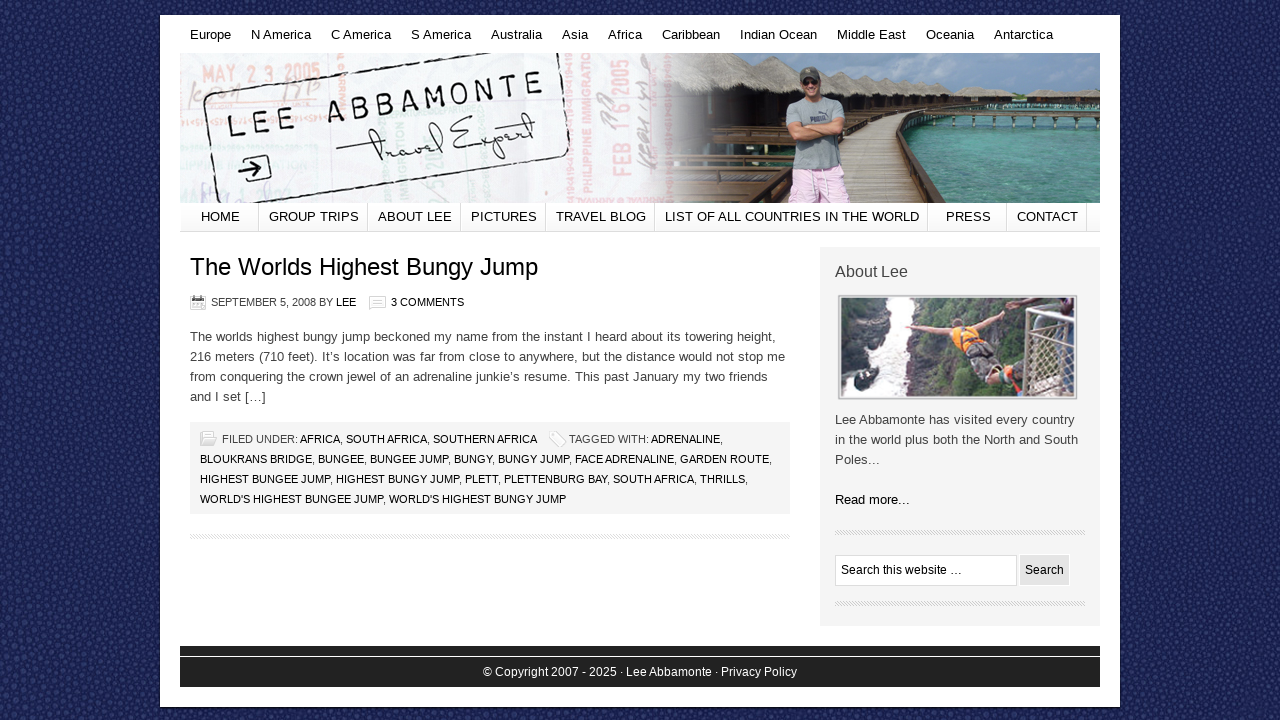

--- FILE ---
content_type: text/html; charset=UTF-8
request_url: https://www.leeabbamonte.com/tag/bloukrans-bridge
body_size: 14533
content:
<!DOCTYPE html PUBLIC "-//W3C//DTD XHTML 1.0 Transitional//EN" "http://www.w3.org/TR/xhtml1/DTD/xhtml1-transitional.dtd">
<html xmlns="http://www.w3.org/1999/xhtml" lang="en-US" xml:lang="en-US">
<head profile="http://gmpg.org/xfn/11">
<meta http-equiv="Content-Type" content="text/html; charset=UTF-8" />
	<meta name='robots' content='index, follow, max-image-preview:large, max-snippet:-1, max-video-preview:-1' />
	<style>img:is([sizes="auto" i], [sizes^="auto," i]) { contain-intrinsic-size: 3000px 1500px }</style>
	
		<style type="text/css">
			#genesis-slider, #slides, .genesis-slider-wrap { height: 250px; width: 575px; }
			.slide-excerpt { width: 150px; }
			.slide-excerpt { bottom: 0; }
			.slide-excerpt { right: 0; }
			div.slider-next, div.slider-previous { display: none; }
		</style>
	<!-- This site is optimized with the Yoast SEO plugin v26.8 - https://yoast.com/product/yoast-seo-wordpress/ -->
	<title>Bloukrans Bridge Archives - Lee Abbamonte</title>
	<link rel="canonical" href="https://www.leeabbamonte.com/tag/bloukrans-bridge" />
	<meta property="og:locale" content="en_US" />
	<meta property="og:type" content="article" />
	<meta property="og:title" content="Bloukrans Bridge Archives - Lee Abbamonte" />
	<meta property="og:url" content="https://www.leeabbamonte.com/tag/bloukrans-bridge" />
	<meta property="og:site_name" content="Lee Abbamonte" />
	<meta name="twitter:card" content="summary_large_image" />
	<meta name="twitter:site" content="@leeabbamonte" />
	<script type="application/ld+json" class="yoast-schema-graph">{"@context":"https://schema.org","@graph":[{"@type":"CollectionPage","@id":"https://www.leeabbamonte.com/tag/bloukrans-bridge","url":"https://www.leeabbamonte.com/tag/bloukrans-bridge","name":"Bloukrans Bridge Archives - Lee Abbamonte","isPartOf":{"@id":"https://www.leeabbamonte.com/#website"},"breadcrumb":{"@id":"https://www.leeabbamonte.com/tag/bloukrans-bridge#breadcrumb"},"inLanguage":"en-US"},{"@type":"BreadcrumbList","@id":"https://www.leeabbamonte.com/tag/bloukrans-bridge#breadcrumb","itemListElement":[{"@type":"ListItem","position":1,"name":"Home","item":"https://www.leeabbamonte.com/"},{"@type":"ListItem","position":2,"name":"Bloukrans Bridge"}]},{"@type":"WebSite","@id":"https://www.leeabbamonte.com/#website","url":"https://www.leeabbamonte.com/","name":"Lee Abbamonte","description":"Traveled to every country in the world","potentialAction":[{"@type":"SearchAction","target":{"@type":"EntryPoint","urlTemplate":"https://www.leeabbamonte.com/?s={search_term_string}"},"query-input":{"@type":"PropertyValueSpecification","valueRequired":true,"valueName":"search_term_string"}}],"inLanguage":"en-US"}]}</script>
	<!-- / Yoast SEO plugin. -->


<link rel="alternate" type="application/rss+xml" title="Lee Abbamonte &raquo; Feed" href="https://feeds.feedburner.com/leeabbamonte/KudE" />
<link rel="alternate" type="application/rss+xml" title="Lee Abbamonte &raquo; Comments Feed" href="https://www.leeabbamonte.com/comments/feed" />
<link rel="alternate" type="application/rss+xml" title="Lee Abbamonte &raquo; Bloukrans Bridge Tag Feed" href="https://www.leeabbamonte.com/tag/bloukrans-bridge/feed" />
<script type="text/javascript">
/* <![CDATA[ */
window._wpemojiSettings = {"baseUrl":"https:\/\/s.w.org\/images\/core\/emoji\/16.0.1\/72x72\/","ext":".png","svgUrl":"https:\/\/s.w.org\/images\/core\/emoji\/16.0.1\/svg\/","svgExt":".svg","source":{"concatemoji":"https:\/\/www.leeabbamonte.com\/wp-includes\/js\/wp-emoji-release.min.js?ver=6.8.3"}};
/*! This file is auto-generated */
!function(s,n){var o,i,e;function c(e){try{var t={supportTests:e,timestamp:(new Date).valueOf()};sessionStorage.setItem(o,JSON.stringify(t))}catch(e){}}function p(e,t,n){e.clearRect(0,0,e.canvas.width,e.canvas.height),e.fillText(t,0,0);var t=new Uint32Array(e.getImageData(0,0,e.canvas.width,e.canvas.height).data),a=(e.clearRect(0,0,e.canvas.width,e.canvas.height),e.fillText(n,0,0),new Uint32Array(e.getImageData(0,0,e.canvas.width,e.canvas.height).data));return t.every(function(e,t){return e===a[t]})}function u(e,t){e.clearRect(0,0,e.canvas.width,e.canvas.height),e.fillText(t,0,0);for(var n=e.getImageData(16,16,1,1),a=0;a<n.data.length;a++)if(0!==n.data[a])return!1;return!0}function f(e,t,n,a){switch(t){case"flag":return n(e,"\ud83c\udff3\ufe0f\u200d\u26a7\ufe0f","\ud83c\udff3\ufe0f\u200b\u26a7\ufe0f")?!1:!n(e,"\ud83c\udde8\ud83c\uddf6","\ud83c\udde8\u200b\ud83c\uddf6")&&!n(e,"\ud83c\udff4\udb40\udc67\udb40\udc62\udb40\udc65\udb40\udc6e\udb40\udc67\udb40\udc7f","\ud83c\udff4\u200b\udb40\udc67\u200b\udb40\udc62\u200b\udb40\udc65\u200b\udb40\udc6e\u200b\udb40\udc67\u200b\udb40\udc7f");case"emoji":return!a(e,"\ud83e\udedf")}return!1}function g(e,t,n,a){var r="undefined"!=typeof WorkerGlobalScope&&self instanceof WorkerGlobalScope?new OffscreenCanvas(300,150):s.createElement("canvas"),o=r.getContext("2d",{willReadFrequently:!0}),i=(o.textBaseline="top",o.font="600 32px Arial",{});return e.forEach(function(e){i[e]=t(o,e,n,a)}),i}function t(e){var t=s.createElement("script");t.src=e,t.defer=!0,s.head.appendChild(t)}"undefined"!=typeof Promise&&(o="wpEmojiSettingsSupports",i=["flag","emoji"],n.supports={everything:!0,everythingExceptFlag:!0},e=new Promise(function(e){s.addEventListener("DOMContentLoaded",e,{once:!0})}),new Promise(function(t){var n=function(){try{var e=JSON.parse(sessionStorage.getItem(o));if("object"==typeof e&&"number"==typeof e.timestamp&&(new Date).valueOf()<e.timestamp+604800&&"object"==typeof e.supportTests)return e.supportTests}catch(e){}return null}();if(!n){if("undefined"!=typeof Worker&&"undefined"!=typeof OffscreenCanvas&&"undefined"!=typeof URL&&URL.createObjectURL&&"undefined"!=typeof Blob)try{var e="postMessage("+g.toString()+"("+[JSON.stringify(i),f.toString(),p.toString(),u.toString()].join(",")+"));",a=new Blob([e],{type:"text/javascript"}),r=new Worker(URL.createObjectURL(a),{name:"wpTestEmojiSupports"});return void(r.onmessage=function(e){c(n=e.data),r.terminate(),t(n)})}catch(e){}c(n=g(i,f,p,u))}t(n)}).then(function(e){for(var t in e)n.supports[t]=e[t],n.supports.everything=n.supports.everything&&n.supports[t],"flag"!==t&&(n.supports.everythingExceptFlag=n.supports.everythingExceptFlag&&n.supports[t]);n.supports.everythingExceptFlag=n.supports.everythingExceptFlag&&!n.supports.flag,n.DOMReady=!1,n.readyCallback=function(){n.DOMReady=!0}}).then(function(){return e}).then(function(){var e;n.supports.everything||(n.readyCallback(),(e=n.source||{}).concatemoji?t(e.concatemoji):e.wpemoji&&e.twemoji&&(t(e.twemoji),t(e.wpemoji)))}))}((window,document),window._wpemojiSettings);
/* ]]> */
</script>
<link rel='stylesheet' id='formidable-css' href='https://www.leeabbamonte.com/wp-content/plugins/formidable/css/formidableforms.css?ver=16510' type='text/css' media='all' />
<link rel='stylesheet' id='lifestyle-theme-css' href='https://www.leeabbamonte.com/wp-content/themes/lifestyle/style.css?ver=2.0.2' type='text/css' media='all' />
<style id='wp-emoji-styles-inline-css' type='text/css'>

	img.wp-smiley, img.emoji {
		display: inline !important;
		border: none !important;
		box-shadow: none !important;
		height: 1em !important;
		width: 1em !important;
		margin: 0 0.07em !important;
		vertical-align: -0.1em !important;
		background: none !important;
		padding: 0 !important;
	}
</style>
<link rel='stylesheet' id='wp-block-library-css' href='https://www.leeabbamonte.com/wp-includes/css/dist/block-library/style.min.css?ver=6.8.3' type='text/css' media='all' />
<style id='classic-theme-styles-inline-css' type='text/css'>
/*! This file is auto-generated */
.wp-block-button__link{color:#fff;background-color:#32373c;border-radius:9999px;box-shadow:none;text-decoration:none;padding:calc(.667em + 2px) calc(1.333em + 2px);font-size:1.125em}.wp-block-file__button{background:#32373c;color:#fff;text-decoration:none}
</style>
<style id='global-styles-inline-css' type='text/css'>
:root{--wp--preset--aspect-ratio--square: 1;--wp--preset--aspect-ratio--4-3: 4/3;--wp--preset--aspect-ratio--3-4: 3/4;--wp--preset--aspect-ratio--3-2: 3/2;--wp--preset--aspect-ratio--2-3: 2/3;--wp--preset--aspect-ratio--16-9: 16/9;--wp--preset--aspect-ratio--9-16: 9/16;--wp--preset--color--black: #000000;--wp--preset--color--cyan-bluish-gray: #abb8c3;--wp--preset--color--white: #ffffff;--wp--preset--color--pale-pink: #f78da7;--wp--preset--color--vivid-red: #cf2e2e;--wp--preset--color--luminous-vivid-orange: #ff6900;--wp--preset--color--luminous-vivid-amber: #fcb900;--wp--preset--color--light-green-cyan: #7bdcb5;--wp--preset--color--vivid-green-cyan: #00d084;--wp--preset--color--pale-cyan-blue: #8ed1fc;--wp--preset--color--vivid-cyan-blue: #0693e3;--wp--preset--color--vivid-purple: #9b51e0;--wp--preset--gradient--vivid-cyan-blue-to-vivid-purple: linear-gradient(135deg,rgba(6,147,227,1) 0%,rgb(155,81,224) 100%);--wp--preset--gradient--light-green-cyan-to-vivid-green-cyan: linear-gradient(135deg,rgb(122,220,180) 0%,rgb(0,208,130) 100%);--wp--preset--gradient--luminous-vivid-amber-to-luminous-vivid-orange: linear-gradient(135deg,rgba(252,185,0,1) 0%,rgba(255,105,0,1) 100%);--wp--preset--gradient--luminous-vivid-orange-to-vivid-red: linear-gradient(135deg,rgba(255,105,0,1) 0%,rgb(207,46,46) 100%);--wp--preset--gradient--very-light-gray-to-cyan-bluish-gray: linear-gradient(135deg,rgb(238,238,238) 0%,rgb(169,184,195) 100%);--wp--preset--gradient--cool-to-warm-spectrum: linear-gradient(135deg,rgb(74,234,220) 0%,rgb(151,120,209) 20%,rgb(207,42,186) 40%,rgb(238,44,130) 60%,rgb(251,105,98) 80%,rgb(254,248,76) 100%);--wp--preset--gradient--blush-light-purple: linear-gradient(135deg,rgb(255,206,236) 0%,rgb(152,150,240) 100%);--wp--preset--gradient--blush-bordeaux: linear-gradient(135deg,rgb(254,205,165) 0%,rgb(254,45,45) 50%,rgb(107,0,62) 100%);--wp--preset--gradient--luminous-dusk: linear-gradient(135deg,rgb(255,203,112) 0%,rgb(199,81,192) 50%,rgb(65,88,208) 100%);--wp--preset--gradient--pale-ocean: linear-gradient(135deg,rgb(255,245,203) 0%,rgb(182,227,212) 50%,rgb(51,167,181) 100%);--wp--preset--gradient--electric-grass: linear-gradient(135deg,rgb(202,248,128) 0%,rgb(113,206,126) 100%);--wp--preset--gradient--midnight: linear-gradient(135deg,rgb(2,3,129) 0%,rgb(40,116,252) 100%);--wp--preset--font-size--small: 13px;--wp--preset--font-size--medium: 20px;--wp--preset--font-size--large: 36px;--wp--preset--font-size--x-large: 42px;--wp--preset--spacing--20: 0.44rem;--wp--preset--spacing--30: 0.67rem;--wp--preset--spacing--40: 1rem;--wp--preset--spacing--50: 1.5rem;--wp--preset--spacing--60: 2.25rem;--wp--preset--spacing--70: 3.38rem;--wp--preset--spacing--80: 5.06rem;--wp--preset--shadow--natural: 6px 6px 9px rgba(0, 0, 0, 0.2);--wp--preset--shadow--deep: 12px 12px 50px rgba(0, 0, 0, 0.4);--wp--preset--shadow--sharp: 6px 6px 0px rgba(0, 0, 0, 0.2);--wp--preset--shadow--outlined: 6px 6px 0px -3px rgba(255, 255, 255, 1), 6px 6px rgba(0, 0, 0, 1);--wp--preset--shadow--crisp: 6px 6px 0px rgba(0, 0, 0, 1);}:where(.is-layout-flex){gap: 0.5em;}:where(.is-layout-grid){gap: 0.5em;}body .is-layout-flex{display: flex;}.is-layout-flex{flex-wrap: wrap;align-items: center;}.is-layout-flex > :is(*, div){margin: 0;}body .is-layout-grid{display: grid;}.is-layout-grid > :is(*, div){margin: 0;}:where(.wp-block-columns.is-layout-flex){gap: 2em;}:where(.wp-block-columns.is-layout-grid){gap: 2em;}:where(.wp-block-post-template.is-layout-flex){gap: 1.25em;}:where(.wp-block-post-template.is-layout-grid){gap: 1.25em;}.has-black-color{color: var(--wp--preset--color--black) !important;}.has-cyan-bluish-gray-color{color: var(--wp--preset--color--cyan-bluish-gray) !important;}.has-white-color{color: var(--wp--preset--color--white) !important;}.has-pale-pink-color{color: var(--wp--preset--color--pale-pink) !important;}.has-vivid-red-color{color: var(--wp--preset--color--vivid-red) !important;}.has-luminous-vivid-orange-color{color: var(--wp--preset--color--luminous-vivid-orange) !important;}.has-luminous-vivid-amber-color{color: var(--wp--preset--color--luminous-vivid-amber) !important;}.has-light-green-cyan-color{color: var(--wp--preset--color--light-green-cyan) !important;}.has-vivid-green-cyan-color{color: var(--wp--preset--color--vivid-green-cyan) !important;}.has-pale-cyan-blue-color{color: var(--wp--preset--color--pale-cyan-blue) !important;}.has-vivid-cyan-blue-color{color: var(--wp--preset--color--vivid-cyan-blue) !important;}.has-vivid-purple-color{color: var(--wp--preset--color--vivid-purple) !important;}.has-black-background-color{background-color: var(--wp--preset--color--black) !important;}.has-cyan-bluish-gray-background-color{background-color: var(--wp--preset--color--cyan-bluish-gray) !important;}.has-white-background-color{background-color: var(--wp--preset--color--white) !important;}.has-pale-pink-background-color{background-color: var(--wp--preset--color--pale-pink) !important;}.has-vivid-red-background-color{background-color: var(--wp--preset--color--vivid-red) !important;}.has-luminous-vivid-orange-background-color{background-color: var(--wp--preset--color--luminous-vivid-orange) !important;}.has-luminous-vivid-amber-background-color{background-color: var(--wp--preset--color--luminous-vivid-amber) !important;}.has-light-green-cyan-background-color{background-color: var(--wp--preset--color--light-green-cyan) !important;}.has-vivid-green-cyan-background-color{background-color: var(--wp--preset--color--vivid-green-cyan) !important;}.has-pale-cyan-blue-background-color{background-color: var(--wp--preset--color--pale-cyan-blue) !important;}.has-vivid-cyan-blue-background-color{background-color: var(--wp--preset--color--vivid-cyan-blue) !important;}.has-vivid-purple-background-color{background-color: var(--wp--preset--color--vivid-purple) !important;}.has-black-border-color{border-color: var(--wp--preset--color--black) !important;}.has-cyan-bluish-gray-border-color{border-color: var(--wp--preset--color--cyan-bluish-gray) !important;}.has-white-border-color{border-color: var(--wp--preset--color--white) !important;}.has-pale-pink-border-color{border-color: var(--wp--preset--color--pale-pink) !important;}.has-vivid-red-border-color{border-color: var(--wp--preset--color--vivid-red) !important;}.has-luminous-vivid-orange-border-color{border-color: var(--wp--preset--color--luminous-vivid-orange) !important;}.has-luminous-vivid-amber-border-color{border-color: var(--wp--preset--color--luminous-vivid-amber) !important;}.has-light-green-cyan-border-color{border-color: var(--wp--preset--color--light-green-cyan) !important;}.has-vivid-green-cyan-border-color{border-color: var(--wp--preset--color--vivid-green-cyan) !important;}.has-pale-cyan-blue-border-color{border-color: var(--wp--preset--color--pale-cyan-blue) !important;}.has-vivid-cyan-blue-border-color{border-color: var(--wp--preset--color--vivid-cyan-blue) !important;}.has-vivid-purple-border-color{border-color: var(--wp--preset--color--vivid-purple) !important;}.has-vivid-cyan-blue-to-vivid-purple-gradient-background{background: var(--wp--preset--gradient--vivid-cyan-blue-to-vivid-purple) !important;}.has-light-green-cyan-to-vivid-green-cyan-gradient-background{background: var(--wp--preset--gradient--light-green-cyan-to-vivid-green-cyan) !important;}.has-luminous-vivid-amber-to-luminous-vivid-orange-gradient-background{background: var(--wp--preset--gradient--luminous-vivid-amber-to-luminous-vivid-orange) !important;}.has-luminous-vivid-orange-to-vivid-red-gradient-background{background: var(--wp--preset--gradient--luminous-vivid-orange-to-vivid-red) !important;}.has-very-light-gray-to-cyan-bluish-gray-gradient-background{background: var(--wp--preset--gradient--very-light-gray-to-cyan-bluish-gray) !important;}.has-cool-to-warm-spectrum-gradient-background{background: var(--wp--preset--gradient--cool-to-warm-spectrum) !important;}.has-blush-light-purple-gradient-background{background: var(--wp--preset--gradient--blush-light-purple) !important;}.has-blush-bordeaux-gradient-background{background: var(--wp--preset--gradient--blush-bordeaux) !important;}.has-luminous-dusk-gradient-background{background: var(--wp--preset--gradient--luminous-dusk) !important;}.has-pale-ocean-gradient-background{background: var(--wp--preset--gradient--pale-ocean) !important;}.has-electric-grass-gradient-background{background: var(--wp--preset--gradient--electric-grass) !important;}.has-midnight-gradient-background{background: var(--wp--preset--gradient--midnight) !important;}.has-small-font-size{font-size: var(--wp--preset--font-size--small) !important;}.has-medium-font-size{font-size: var(--wp--preset--font-size--medium) !important;}.has-large-font-size{font-size: var(--wp--preset--font-size--large) !important;}.has-x-large-font-size{font-size: var(--wp--preset--font-size--x-large) !important;}
:where(.wp-block-post-template.is-layout-flex){gap: 1.25em;}:where(.wp-block-post-template.is-layout-grid){gap: 1.25em;}
:where(.wp-block-columns.is-layout-flex){gap: 2em;}:where(.wp-block-columns.is-layout-grid){gap: 2em;}
:root :where(.wp-block-pullquote){font-size: 1.5em;line-height: 1.6;}
</style>
<link rel="preload" class="mv-grow-style" href="https://www.leeabbamonte.com/wp-content/plugins/social-pug/assets/dist/style-frontend-pro.css?ver=1.36.3" as="style"><noscript><link rel='stylesheet' id='dpsp-frontend-style-pro-css' href='https://www.leeabbamonte.com/wp-content/plugins/social-pug/assets/dist/style-frontend-pro.css?ver=1.36.3' type='text/css' media='all' />
</noscript><style id='dpsp-frontend-style-pro-inline-css' type='text/css'>

				@media screen and ( max-width : 720px ) {
					.dpsp-content-wrapper.dpsp-hide-on-mobile,
					.dpsp-share-text.dpsp-hide-on-mobile {
						display: none;
					}
					.dpsp-has-spacing .dpsp-networks-btns-wrapper li {
						margin:0 2% 10px 0;
					}
					.dpsp-network-btn.dpsp-has-label:not(.dpsp-has-count) {
						max-height: 40px;
						padding: 0;
						justify-content: center;
					}
					.dpsp-content-wrapper.dpsp-size-small .dpsp-network-btn.dpsp-has-label:not(.dpsp-has-count){
						max-height: 32px;
					}
					.dpsp-content-wrapper.dpsp-size-large .dpsp-network-btn.dpsp-has-label:not(.dpsp-has-count){
						max-height: 46px;
					}
				}
			
			@media screen and ( max-width : 720px ) {
				aside#dpsp-floating-sidebar.dpsp-hide-on-mobile.opened {
					display: none;
				}
			}
			
</style>
<link rel='stylesheet' id='slider_styles-css' href='https://www.leeabbamonte.com/wp-content/plugins/genesis-slider/style.css?ver=0.9.6' type='text/css' media='all' />
<script type="text/javascript" src="https://www.leeabbamonte.com/wp-includes/js/jquery/jquery.min.js?ver=3.7.1" id="jquery-core-js"></script>
<script type="text/javascript" src="https://www.leeabbamonte.com/wp-includes/js/jquery/jquery-migrate.min.js?ver=3.4.1" id="jquery-migrate-js"></script>
<!--[if lt IE 9]>
<script type="text/javascript" src="https://www.leeabbamonte.com/wp-content/themes/genesis/lib/js/html5shiv.min.js?ver=3.7.3" id="html5shiv-js"></script>
<![endif]-->
<link rel="https://api.w.org/" href="https://www.leeabbamonte.com/wp-json/" /><link rel="alternate" title="JSON" type="application/json" href="https://www.leeabbamonte.com/wp-json/wp/v2/tags/890" /><link rel="EditURI" type="application/rsd+xml" title="RSD" href="https://www.leeabbamonte.com/xmlrpc.php?rsd" />
<meta name="generator" content="WordPress 6.8.3" />
<meta name="google-site-verification" content="2vcvefwHsS09R2gIQviSncROlNeOllcmVv57SLMI9l8" /><style type="text/css">#header { background: url(https://www.leeabbamonte.com/wp-content/uploads/2012/03/leeheader.jpg) no-repeat !important; }</style>
<meta name="hubbub-info" description="Hubbub 1.36.3"><link rel="icon" href="https://www.leeabbamonte.com/wp-content/uploads/2016/11/cropped-IMG_3191-32x32.jpg" sizes="32x32" />
<link rel="icon" href="https://www.leeabbamonte.com/wp-content/uploads/2016/11/cropped-IMG_3191-192x192.jpg" sizes="192x192" />
<link rel="apple-touch-icon" href="https://www.leeabbamonte.com/wp-content/uploads/2016/11/cropped-IMG_3191-180x180.jpg" />
<meta name="msapplication-TileImage" content="https://www.leeabbamonte.com/wp-content/uploads/2016/11/cropped-IMG_3191-270x270.jpg" />
</head>
<body class="archive tag tag-bloukrans-bridge tag-890 wp-theme-genesis wp-child-theme-lifestyle custom-header header-image header-full-width content-sidebar lifestyle-charcoal"><div id="wrap"><div id="nav"><div class="wrap"><ul id="menu-destination-bar" class="menu genesis-nav-menu menu-primary js-superfish"><li id="menu-item-3883" class="menu-item menu-item-type-taxonomy menu-item-object-category menu-item-has-children menu-item-3883"><a href="https://www.leeabbamonte.com/lee/europe">Europe</a>
<ul class="sub-menu">
	<li id="menu-item-319" class="menu-item menu-item-type-taxonomy menu-item-object-category menu-item-has-children menu-item-319"><a href="https://www.leeabbamonte.com/lee/europe/balkans">Balkans</a>
	<ul class="sub-menu">
		<li id="menu-item-112" class="menu-item menu-item-type-taxonomy menu-item-object-category menu-item-112"><a href="https://www.leeabbamonte.com/lee/europe/balkans/albania">Albania</a></li>
		<li id="menu-item-35" class="menu-item menu-item-type-taxonomy menu-item-object-category menu-item-35"><a href="https://www.leeabbamonte.com/lee/europe/balkans/bosnia">Bosnia-Herzegovina</a></li>
		<li id="menu-item-74" class="menu-item menu-item-type-taxonomy menu-item-object-category menu-item-74"><a href="https://www.leeabbamonte.com/lee/europe/balkans/croatia">Croatia</a></li>
		<li id="menu-item-219" class="menu-item menu-item-type-taxonomy menu-item-object-category menu-item-219"><a href="https://www.leeabbamonte.com/lee/europe/balkans/kosovo">Kosovo</a></li>
		<li id="menu-item-108" class="menu-item menu-item-type-taxonomy menu-item-object-category menu-item-108"><a href="https://www.leeabbamonte.com/lee/europe/balkans/macedonia">Macedonia</a></li>
		<li id="menu-item-111" class="menu-item menu-item-type-taxonomy menu-item-object-category menu-item-111"><a href="https://www.leeabbamonte.com/lee/europe/balkans/montenegro">Montenegro</a></li>
		<li id="menu-item-110" class="menu-item menu-item-type-taxonomy menu-item-object-category menu-item-110"><a href="https://www.leeabbamonte.com/lee/europe/balkans/serbia">Serbia</a></li>
		<li id="menu-item-73" class="menu-item menu-item-type-taxonomy menu-item-object-category menu-item-73"><a href="https://www.leeabbamonte.com/lee/europe/balkans/slovenia">Slovenia</a></li>
	</ul>
</li>
	<li id="menu-item-320" class="menu-item menu-item-type-taxonomy menu-item-object-category menu-item-has-children menu-item-320"><a href="https://www.leeabbamonte.com/lee/europe/baltics">Baltics</a>
	<ul class="sub-menu">
		<li id="menu-item-64" class="menu-item menu-item-type-taxonomy menu-item-object-category menu-item-64"><a href="https://www.leeabbamonte.com/lee/europe/baltics/estonia">Estonia</a></li>
		<li id="menu-item-65" class="menu-item menu-item-type-taxonomy menu-item-object-category menu-item-65"><a href="https://www.leeabbamonte.com/lee/europe/baltics/latvia">Latvia</a></li>
	</ul>
</li>
	<li id="menu-item-321" class="menu-item menu-item-type-taxonomy menu-item-object-category menu-item-has-children menu-item-321"><a href="https://www.leeabbamonte.com/lee/europe/caucasus">Caucasus</a>
	<ul class="sub-menu">
		<li id="menu-item-205" class="menu-item menu-item-type-taxonomy menu-item-object-category menu-item-205"><a href="https://www.leeabbamonte.com/lee/europe/caucasus/abkhazia">Abkhazia</a></li>
		<li id="menu-item-102" class="menu-item menu-item-type-taxonomy menu-item-object-category menu-item-102"><a href="https://www.leeabbamonte.com/lee/europe/caucasus/armenia">Armenia</a></li>
		<li id="menu-item-101" class="menu-item menu-item-type-taxonomy menu-item-object-category menu-item-101"><a href="https://www.leeabbamonte.com/lee/europe/caucasus/azerbaijan">Azerbaijan</a></li>
		<li id="menu-item-103" class="menu-item menu-item-type-taxonomy menu-item-object-category menu-item-103"><a href="https://www.leeabbamonte.com/lee/europe/caucasus/georgia">Georgia</a></li>
	</ul>
</li>
	<li id="menu-item-228" class="menu-item menu-item-type-taxonomy menu-item-object-category menu-item-has-children menu-item-228"><a href="https://www.leeabbamonte.com/lee/europe/eastern_europe">Eastern Europe</a>
	<ul class="sub-menu">
		<li id="menu-item-53" class="menu-item menu-item-type-taxonomy menu-item-object-category menu-item-53"><a href="https://www.leeabbamonte.com/lee/europe/eastern_europe/belarus">Belarus</a></li>
		<li id="menu-item-107" class="menu-item menu-item-type-taxonomy menu-item-object-category menu-item-107"><a href="https://www.leeabbamonte.com/lee/europe/eastern_europe/bulgaria">Bulgaria</a></li>
		<li id="menu-item-84" class="menu-item menu-item-type-taxonomy menu-item-object-category menu-item-84"><a href="https://www.leeabbamonte.com/lee/europe/eastern_europe/czech-republic">Czech Republic</a></li>
		<li id="menu-item-45" class="menu-item menu-item-type-taxonomy menu-item-object-category menu-item-45"><a href="https://www.leeabbamonte.com/lee/europe/eastern_europe/hungary">Hungary</a></li>
		<li id="menu-item-105" class="menu-item menu-item-type-taxonomy menu-item-object-category menu-item-105"><a href="https://www.leeabbamonte.com/lee/europe/eastern_europe/moldova">Moldova</a></li>
		<li id="menu-item-29" class="menu-item menu-item-type-taxonomy menu-item-object-category menu-item-29"><a href="https://www.leeabbamonte.com/lee/europe/eastern_europe/poland">Poland</a></li>
		<li id="menu-item-106" class="menu-item menu-item-type-taxonomy menu-item-object-category menu-item-106"><a href="https://www.leeabbamonte.com/lee/europe/eastern_europe/romania">Romania</a></li>
		<li id="menu-item-86" class="menu-item menu-item-type-taxonomy menu-item-object-category menu-item-86"><a href="https://www.leeabbamonte.com/lee/europe/eastern_europe/russia">Russia</a></li>
		<li id="menu-item-323" class="menu-item menu-item-type-taxonomy menu-item-object-category menu-item-323"><a href="https://www.leeabbamonte.com/lee/europe/eastern_europe/trans-dniester">Trans Dniester</a></li>
		<li id="menu-item-127" class="menu-item menu-item-type-taxonomy menu-item-object-category menu-item-127"><a href="https://www.leeabbamonte.com/lee/europe/eastern_europe/turkey">Turkey</a></li>
		<li id="menu-item-104" class="menu-item menu-item-type-taxonomy menu-item-object-category menu-item-104"><a href="https://www.leeabbamonte.com/lee/europe/eastern_europe/ukraine">Ukraine</a></li>
	</ul>
</li>
	<li id="menu-item-310" class="menu-item menu-item-type-taxonomy menu-item-object-category menu-item-has-children menu-item-310"><a href="https://www.leeabbamonte.com/lee/europe/mediterranean-europe">Mediterranean Europe</a>
	<ul class="sub-menu">
		<li id="menu-item-324" class="menu-item menu-item-type-taxonomy menu-item-object-category menu-item-324"><a href="https://www.leeabbamonte.com/lee/europe/mediterranean-europe/corfu">Corfu</a></li>
		<li id="menu-item-209" class="menu-item menu-item-type-taxonomy menu-item-object-category menu-item-209"><a href="https://www.leeabbamonte.com/lee/europe/mediterranean-europe/corsica">Corsica</a></li>
		<li id="menu-item-311" class="menu-item menu-item-type-taxonomy menu-item-object-category menu-item-311"><a href="https://www.leeabbamonte.com/lee/europe/mediterranean-europe/crete">Crete</a></li>
		<li id="menu-item-312" class="menu-item menu-item-type-taxonomy menu-item-object-category menu-item-312"><a href="https://www.leeabbamonte.com/lee/europe/mediterranean-europe/cyprus-mediterranean-europe">Cyprus</a></li>
		<li id="menu-item-1372" class="menu-item menu-item-type-taxonomy menu-item-object-category menu-item-1372"><a href="https://www.leeabbamonte.com/lee/europe/mediterranean-europe/formentera">Formentera</a></li>
		<li id="menu-item-1371" class="menu-item menu-item-type-taxonomy menu-item-object-category menu-item-1371"><a href="https://www.leeabbamonte.com/lee/europe/mediterranean-europe/ibiza">Ibiza</a></li>
		<li id="menu-item-314" class="menu-item menu-item-type-taxonomy menu-item-object-category menu-item-314"><a href="https://www.leeabbamonte.com/lee/europe/mediterranean-europe/lampedusa">Lampedusa</a></li>
		<li id="menu-item-313" class="menu-item menu-item-type-taxonomy menu-item-object-category menu-item-313"><a href="https://www.leeabbamonte.com/lee/europe/mediterranean-europe/mallorca">Mallorca</a></li>
		<li id="menu-item-213" class="menu-item menu-item-type-taxonomy menu-item-object-category menu-item-213"><a href="https://www.leeabbamonte.com/lee/europe/mediterranean-europe/malta">Malta</a></li>
		<li id="menu-item-212" class="menu-item menu-item-type-taxonomy menu-item-object-category menu-item-212"><a href="https://www.leeabbamonte.com/lee/europe/mediterranean-europe/santorini">Santorini</a></li>
		<li id="menu-item-208" class="menu-item menu-item-type-taxonomy menu-item-object-category menu-item-208"><a href="https://www.leeabbamonte.com/lee/europe/mediterranean-europe/sardinia">Sardinia</a></li>
		<li id="menu-item-315" class="menu-item menu-item-type-taxonomy menu-item-object-category menu-item-315"><a href="https://www.leeabbamonte.com/lee/europe/mediterranean-europe/sicily">Sicily</a></li>
	</ul>
</li>
	<li id="menu-item-229" class="menu-item menu-item-type-taxonomy menu-item-object-category menu-item-has-children menu-item-229"><a href="https://www.leeabbamonte.com/lee/europe/scandinavia">Scandinavia &amp; the Nordics</a>
	<ul class="sub-menu">
		<li id="menu-item-211" class="menu-item menu-item-type-taxonomy menu-item-object-category menu-item-211"><a href="https://www.leeabbamonte.com/lee/europe/scandinavia/denmark">Denmark</a></li>
		<li id="menu-item-207" class="menu-item menu-item-type-taxonomy menu-item-object-category menu-item-207"><a href="https://www.leeabbamonte.com/lee/europe/scandinavia/faroeislands">Faroe Islands</a></li>
		<li id="menu-item-69" class="menu-item menu-item-type-taxonomy menu-item-object-category menu-item-69"><a href="https://www.leeabbamonte.com/lee/europe/scandinavia/finland">Finland</a></li>
		<li id="menu-item-332" class="menu-item menu-item-type-taxonomy menu-item-object-category menu-item-332"><a href="https://www.leeabbamonte.com/lee/europe/scandinavia/greenland">Greenland</a></li>
		<li id="menu-item-206" class="menu-item menu-item-type-taxonomy menu-item-object-category menu-item-206"><a href="https://www.leeabbamonte.com/lee/europe/scandinavia/iceland">Iceland</a></li>
		<li id="menu-item-67" class="menu-item menu-item-type-taxonomy menu-item-object-category menu-item-67"><a href="https://www.leeabbamonte.com/lee/europe/scandinavia/norway">Norway</a></li>
		<li id="menu-item-68" class="menu-item menu-item-type-taxonomy menu-item-object-category menu-item-68"><a href="https://www.leeabbamonte.com/lee/europe/scandinavia/sweden">Sweden</a></li>
	</ul>
</li>
	<li id="menu-item-231" class="menu-item menu-item-type-taxonomy menu-item-object-category menu-item-has-children menu-item-231"><a href="https://www.leeabbamonte.com/lee/europe/western_europe">Western Europe</a>
	<ul class="sub-menu">
		<li id="menu-item-20" class="menu-item menu-item-type-taxonomy menu-item-object-category menu-item-20"><a href="https://www.leeabbamonte.com/lee/europe/western_europe/andorra">Andorra</a></li>
		<li id="menu-item-83" class="menu-item menu-item-type-taxonomy menu-item-object-category menu-item-83"><a href="https://www.leeabbamonte.com/lee/europe/western_europe/austria">Austria</a></li>
		<li id="menu-item-318" class="menu-item menu-item-type-taxonomy menu-item-object-category menu-item-318"><a href="https://www.leeabbamonte.com/lee/europe/western_europe/azores">Azores</a></li>
		<li id="menu-item-72" class="menu-item menu-item-type-taxonomy menu-item-object-category menu-item-72"><a href="https://www.leeabbamonte.com/lee/europe/western_europe/belgium">Belgium</a></li>
		<li id="menu-item-317" class="menu-item menu-item-type-taxonomy menu-item-object-category menu-item-317"><a href="https://www.leeabbamonte.com/lee/europe/western_europe/canary-islands">Canary Islands</a></li>
		<li id="menu-item-78" class="menu-item menu-item-type-taxonomy menu-item-object-category menu-item-78"><a href="https://www.leeabbamonte.com/lee/europe/western_europe/england">England</a></li>
		<li id="menu-item-81" class="menu-item menu-item-type-taxonomy menu-item-object-category menu-item-81"><a href="https://www.leeabbamonte.com/lee/europe/western_europe/france">France</a></li>
		<li id="menu-item-70" class="menu-item menu-item-type-taxonomy menu-item-object-category menu-item-70"><a href="https://www.leeabbamonte.com/lee/europe/western_europe/germany">Germany</a></li>
		<li id="menu-item-75" class="menu-item menu-item-type-taxonomy menu-item-object-category menu-item-75"><a href="https://www.leeabbamonte.com/lee/europe/western_europe/greece">Greece</a></li>
		<li id="menu-item-77" class="menu-item menu-item-type-taxonomy menu-item-object-category menu-item-77"><a href="https://www.leeabbamonte.com/lee/europe/western_europe/ireland">Ireland</a></li>
		<li id="menu-item-76" class="menu-item menu-item-type-taxonomy menu-item-object-category menu-item-76"><a href="https://www.leeabbamonte.com/lee/europe/western_europe/italy">Italy</a></li>
		<li id="menu-item-130" class="menu-item menu-item-type-taxonomy menu-item-object-category menu-item-130"><a href="https://www.leeabbamonte.com/lee/europe/western_europe/liechtenstein">Liechtenstein</a></li>
		<li id="menu-item-129" class="menu-item menu-item-type-taxonomy menu-item-object-category menu-item-129"><a href="https://www.leeabbamonte.com/lee/europe/western_europe/luxembourg">Luxembourg</a></li>
		<li id="menu-item-316" class="menu-item menu-item-type-taxonomy menu-item-object-category menu-item-316"><a href="https://www.leeabbamonte.com/lee/europe/western_europe/madeira">Madeira</a></li>
		<li id="menu-item-133" class="menu-item menu-item-type-taxonomy menu-item-object-category menu-item-133"><a href="https://www.leeabbamonte.com/lee/europe/western_europe/monaco">Monaco</a></li>
		<li id="menu-item-71" class="menu-item menu-item-type-taxonomy menu-item-object-category menu-item-71"><a href="https://www.leeabbamonte.com/lee/europe/western_europe/netherlands">Netherlands</a></li>
		<li id="menu-item-128" class="menu-item menu-item-type-taxonomy menu-item-object-category menu-item-128"><a href="https://www.leeabbamonte.com/lee/europe/western_europe/portugal">Portugal</a></li>
		<li id="menu-item-23310" class="menu-item menu-item-type-taxonomy menu-item-object-category menu-item-23310"><a href="https://www.leeabbamonte.com/lee/europe/western_europe/scotland">Scotland</a></li>
		<li id="menu-item-51" class="menu-item menu-item-type-taxonomy menu-item-object-category menu-item-51"><a href="https://www.leeabbamonte.com/lee/europe/western_europe/spain">Spain</a></li>
		<li id="menu-item-82" class="menu-item menu-item-type-taxonomy menu-item-object-category menu-item-82"><a href="https://www.leeabbamonte.com/lee/europe/western_europe/switzerland">Switzerland</a></li>
		<li id="menu-item-23326" class="menu-item menu-item-type-taxonomy menu-item-object-category menu-item-23326"><a href="https://www.leeabbamonte.com/lee/europe/western_europe/wales-western_europe">Wales</a></li>
	</ul>
</li>
</ul>
</li>
<li id="menu-item-3885" class="menu-item menu-item-type-taxonomy menu-item-object-category menu-item-has-children menu-item-3885"><a href="https://www.leeabbamonte.com/lee/north-america">N America</a>
<ul class="sub-menu">
	<li id="menu-item-23" class="menu-item menu-item-type-taxonomy menu-item-object-category menu-item-has-children menu-item-23"><a href="https://www.leeabbamonte.com/lee/north-america/canada">Canada</a>
	<ul class="sub-menu">
		<li id="menu-item-1185" class="menu-item menu-item-type-taxonomy menu-item-object-category menu-item-1185"><a href="https://www.leeabbamonte.com/lee/north-america/canada/alberta">Alberta</a></li>
		<li id="menu-item-1181" class="menu-item menu-item-type-taxonomy menu-item-object-category menu-item-1181"><a href="https://www.leeabbamonte.com/lee/north-america/canada/british-columbia">British Columbia</a></li>
		<li id="menu-item-23451" class="menu-item menu-item-type-taxonomy menu-item-object-category menu-item-23451"><a href="https://www.leeabbamonte.com/lee/north-america/canada/newfoundland">Newfoundland</a></li>
		<li id="menu-item-1187" class="menu-item menu-item-type-taxonomy menu-item-object-category menu-item-1187"><a href="https://www.leeabbamonte.com/lee/north-america/canada/nova-scotia">Nova Scotia</a></li>
		<li id="menu-item-1188" class="menu-item menu-item-type-taxonomy menu-item-object-category menu-item-1188"><a href="https://www.leeabbamonte.com/lee/north-america/canada/ontario">Ontario</a></li>
		<li id="menu-item-361" class="menu-item menu-item-type-taxonomy menu-item-object-category menu-item-361"><a href="https://www.leeabbamonte.com/lee/north-america/canada/quebec">Quebec</a></li>
		<li id="menu-item-1186" class="menu-item menu-item-type-taxonomy menu-item-object-category menu-item-1186"><a href="https://www.leeabbamonte.com/lee/north-america/canada/saskatchewan">Saskatchewan</a></li>
	</ul>
</li>
	<li id="menu-item-54" class="menu-item menu-item-type-taxonomy menu-item-object-category menu-item-54"><a href="https://www.leeabbamonte.com/lee/north-america/mexico">Mexico</a></li>
	<li id="menu-item-340" class="menu-item menu-item-type-taxonomy menu-item-object-category menu-item-340"><a href="https://www.leeabbamonte.com/lee/north-america/national-parks">National Parks</a></li>
	<li id="menu-item-331" class="menu-item menu-item-type-taxonomy menu-item-object-category menu-item-331"><a href="https://www.leeabbamonte.com/lee/north-america/st-pierre-and-miquelon">Saint-Pierre and Miquelon</a></li>
	<li id="menu-item-24" class="menu-item menu-item-type-taxonomy menu-item-object-category menu-item-has-children menu-item-24"><a href="https://www.leeabbamonte.com/lee/north-america/united-states">United States</a>
	<ul class="sub-menu">
		<li id="menu-item-290" class="menu-item menu-item-type-taxonomy menu-item-object-category menu-item-290"><a href="https://www.leeabbamonte.com/lee/north-america/united-states/alaska">Alaska</a></li>
		<li id="menu-item-283" class="menu-item menu-item-type-taxonomy menu-item-object-category menu-item-283"><a href="https://www.leeabbamonte.com/lee/north-america/united-states/arizona">Arizona</a></li>
		<li id="menu-item-280" class="menu-item menu-item-type-taxonomy menu-item-object-category menu-item-280"><a href="https://www.leeabbamonte.com/lee/north-america/united-states/california">California</a></li>
		<li id="menu-item-282" class="menu-item menu-item-type-taxonomy menu-item-object-category menu-item-282"><a href="https://www.leeabbamonte.com/lee/north-america/united-states/colorado">Colorado</a></li>
		<li id="menu-item-344" class="menu-item menu-item-type-taxonomy menu-item-object-category menu-item-344"><a href="https://www.leeabbamonte.com/lee/north-america/united-states/connecticut">Connecticut</a></li>
		<li id="menu-item-333" class="menu-item menu-item-type-taxonomy menu-item-object-category menu-item-333"><a href="https://www.leeabbamonte.com/lee/north-america/united-states/delaware">Delaware</a></li>
		<li id="menu-item-291" class="menu-item menu-item-type-taxonomy menu-item-object-category menu-item-291"><a href="https://www.leeabbamonte.com/lee/north-america/united-states/florida">Florida</a></li>
		<li id="menu-item-24733" class="menu-item menu-item-type-taxonomy menu-item-object-category menu-item-24733"><a href="https://www.leeabbamonte.com/lee/north-america/united-states/georgia-united-states">Georgia</a></li>
		<li id="menu-item-279" class="menu-item menu-item-type-taxonomy menu-item-object-category menu-item-279"><a href="https://www.leeabbamonte.com/lee/north-america/united-states/hawaii">Hawaii</a></li>
		<li id="menu-item-289" class="menu-item menu-item-type-taxonomy menu-item-object-category menu-item-289"><a href="https://www.leeabbamonte.com/lee/north-america/united-states/idaho">Idaho</a></li>
		<li id="menu-item-23378" class="menu-item menu-item-type-taxonomy menu-item-object-category menu-item-23378"><a href="https://www.leeabbamonte.com/lee/north-america/united-states/indiana">Indiana</a></li>
		<li id="menu-item-23617" class="menu-item menu-item-type-taxonomy menu-item-object-category menu-item-23617"><a href="https://www.leeabbamonte.com/lee/north-america/united-states/louisiana">Louisiana</a></li>
		<li id="menu-item-24656" class="menu-item menu-item-type-taxonomy menu-item-object-category menu-item-24656"><a href="https://www.leeabbamonte.com/lee/north-america/united-states/maine">Maine</a></li>
		<li id="menu-item-285" class="menu-item menu-item-type-taxonomy menu-item-object-category menu-item-285"><a href="https://www.leeabbamonte.com/lee/north-america/united-states/montana">Montana</a></li>
		<li id="menu-item-341" class="menu-item menu-item-type-taxonomy menu-item-object-category menu-item-341"><a href="https://www.leeabbamonte.com/lee/north-america/united-states/nevada">Nevada</a></li>
		<li id="menu-item-288" class="menu-item menu-item-type-taxonomy menu-item-object-category menu-item-288"><a href="https://www.leeabbamonte.com/lee/north-america/united-states/new-mexico">New Mexico</a></li>
		<li id="menu-item-143" class="menu-item menu-item-type-taxonomy menu-item-object-category menu-item-143"><a href="https://www.leeabbamonte.com/lee/north-america/united-states/new-york">New York</a></li>
		<li id="menu-item-343" class="menu-item menu-item-type-taxonomy menu-item-object-category menu-item-343"><a href="https://www.leeabbamonte.com/lee/north-america/united-states/north-carolina">North Carolina</a></li>
		<li id="menu-item-24664" class="menu-item menu-item-type-taxonomy menu-item-object-category menu-item-24664"><a href="https://www.leeabbamonte.com/lee/north-america/united-states/north-dakota">North Dakota</a></li>
		<li id="menu-item-23497" class="menu-item menu-item-type-taxonomy menu-item-object-category menu-item-23497"><a href="https://www.leeabbamonte.com/lee/north-america/united-states/ohio">Ohio</a></li>
		<li id="menu-item-287" class="menu-item menu-item-type-taxonomy menu-item-object-category menu-item-287"><a href="https://www.leeabbamonte.com/lee/north-america/united-states/oregon">Oregon</a></li>
		<li id="menu-item-336" class="menu-item menu-item-type-taxonomy menu-item-object-category menu-item-336"><a href="https://www.leeabbamonte.com/lee/north-america/united-states/south-carolina">South Carolina</a></li>
		<li id="menu-item-286" class="menu-item menu-item-type-taxonomy menu-item-object-category menu-item-286"><a href="https://www.leeabbamonte.com/lee/north-america/united-states/south-dakota">South Dakota</a></li>
		<li id="menu-item-334" class="menu-item menu-item-type-taxonomy menu-item-object-category menu-item-334"><a href="https://www.leeabbamonte.com/lee/north-america/united-states/tennessee">Tennessee</a></li>
		<li id="menu-item-339" class="menu-item menu-item-type-taxonomy menu-item-object-category menu-item-339"><a href="https://www.leeabbamonte.com/lee/north-america/united-states/texas">Texas</a></li>
		<li id="menu-item-281" class="menu-item menu-item-type-taxonomy menu-item-object-category menu-item-281"><a href="https://www.leeabbamonte.com/lee/north-america/united-states/utah">Utah</a></li>
		<li id="menu-item-23762" class="menu-item menu-item-type-taxonomy menu-item-object-category menu-item-23762"><a href="https://www.leeabbamonte.com/lee/north-america/united-states/washington">Washington</a></li>
		<li id="menu-item-1306" class="menu-item menu-item-type-taxonomy menu-item-object-category menu-item-1306"><a href="https://www.leeabbamonte.com/lee/north-america/united-states/washington-dc">Washington DC</a></li>
		<li id="menu-item-23753" class="menu-item menu-item-type-taxonomy menu-item-object-category menu-item-23753"><a href="https://www.leeabbamonte.com/lee/north-america/united-states/wisconsin">Wisconsin</a></li>
		<li id="menu-item-284" class="menu-item menu-item-type-taxonomy menu-item-object-category menu-item-284"><a href="https://www.leeabbamonte.com/lee/north-america/united-states/wyoming">Wyoming</a></li>
	</ul>
</li>
</ul>
</li>
<li id="menu-item-3882" class="menu-item menu-item-type-taxonomy menu-item-object-category menu-item-has-children menu-item-3882"><a href="https://www.leeabbamonte.com/lee/central-america">C America</a>
<ul class="sub-menu">
	<li id="menu-item-3889" class="menu-item menu-item-type-taxonomy menu-item-object-category menu-item-3889"><a href="https://www.leeabbamonte.com/lee/central-america/belize">Belize</a></li>
	<li id="menu-item-3890" class="menu-item menu-item-type-taxonomy menu-item-object-category menu-item-3890"><a href="https://www.leeabbamonte.com/lee/central-america/costa-rica">Costa Rica</a></li>
	<li id="menu-item-3891" class="menu-item menu-item-type-taxonomy menu-item-object-category menu-item-3891"><a href="https://www.leeabbamonte.com/lee/central-america/el-salvador">El Salvador</a></li>
	<li id="menu-item-3892" class="menu-item menu-item-type-taxonomy menu-item-object-category menu-item-3892"><a href="https://www.leeabbamonte.com/lee/central-america/guatemala">Guatemala</a></li>
	<li id="menu-item-3893" class="menu-item menu-item-type-taxonomy menu-item-object-category menu-item-3893"><a href="https://www.leeabbamonte.com/lee/central-america/honduras">Honduras</a></li>
	<li id="menu-item-3894" class="menu-item menu-item-type-taxonomy menu-item-object-category menu-item-3894"><a href="https://www.leeabbamonte.com/lee/central-america/nicaragua">Nicaragua</a></li>
	<li id="menu-item-3895" class="menu-item menu-item-type-taxonomy menu-item-object-category menu-item-3895"><a href="https://www.leeabbamonte.com/lee/central-america/panama">Panama</a></li>
</ul>
</li>
<li id="menu-item-3888" class="menu-item menu-item-type-taxonomy menu-item-object-category menu-item-has-children menu-item-3888"><a href="https://www.leeabbamonte.com/lee/south-america">S America</a>
<ul class="sub-menu">
	<li id="menu-item-14" class="menu-item menu-item-type-taxonomy menu-item-object-category menu-item-14"><a href="https://www.leeabbamonte.com/lee/south-america/argentina">Argentina</a></li>
	<li id="menu-item-61" class="menu-item menu-item-type-taxonomy menu-item-object-category menu-item-61"><a href="https://www.leeabbamonte.com/lee/south-america/bolivia">Bolivia</a></li>
	<li id="menu-item-13" class="menu-item menu-item-type-taxonomy menu-item-object-category menu-item-13"><a href="https://www.leeabbamonte.com/lee/south-america/brazil">Brazil</a></li>
	<li id="menu-item-55" class="menu-item menu-item-type-taxonomy menu-item-object-category menu-item-55"><a href="https://www.leeabbamonte.com/lee/south-america/chile">Chile</a></li>
	<li id="menu-item-113" class="menu-item menu-item-type-taxonomy menu-item-object-category menu-item-113"><a href="https://www.leeabbamonte.com/lee/south-america/colombia">Colombia</a></li>
	<li id="menu-item-117" class="menu-item menu-item-type-taxonomy menu-item-object-category menu-item-117"><a href="https://www.leeabbamonte.com/lee/south-america/ecuador">Ecuador</a></li>
	<li id="menu-item-115" class="menu-item menu-item-type-taxonomy menu-item-object-category menu-item-115"><a href="https://www.leeabbamonte.com/lee/south-america/french-guiana">French Guiana</a></li>
	<li id="menu-item-210" class="menu-item menu-item-type-taxonomy menu-item-object-category menu-item-210"><a href="https://www.leeabbamonte.com/lee/south-america/galapagosislands">Galápagos Islands</a></li>
	<li id="menu-item-114" class="menu-item menu-item-type-taxonomy menu-item-object-category menu-item-114"><a href="https://www.leeabbamonte.com/lee/south-america/guyana">Guyana</a></li>
	<li id="menu-item-62" class="menu-item menu-item-type-taxonomy menu-item-object-category menu-item-62"><a href="https://www.leeabbamonte.com/lee/south-america/peru">Peru</a></li>
	<li id="menu-item-116" class="menu-item menu-item-type-taxonomy menu-item-object-category menu-item-116"><a href="https://www.leeabbamonte.com/lee/south-america/suriname">Suriname</a></li>
	<li id="menu-item-59" class="menu-item menu-item-type-taxonomy menu-item-object-category menu-item-59"><a href="https://www.leeabbamonte.com/lee/south-america/uruguay">Uruguay</a></li>
	<li id="menu-item-60" class="menu-item menu-item-type-taxonomy menu-item-object-category menu-item-60"><a href="https://www.leeabbamonte.com/lee/south-america/venezuela">Venezuela</a></li>
</ul>
</li>
<li id="menu-item-3880" class="menu-item menu-item-type-taxonomy menu-item-object-category menu-item-has-children menu-item-3880"><a href="https://www.leeabbamonte.com/lee/australia">Australia</a>
<ul class="sub-menu">
	<li id="menu-item-326" class="menu-item menu-item-type-taxonomy menu-item-object-category menu-item-326"><a href="https://www.leeabbamonte.com/lee/australia/australia-australia">Australia</a></li>
	<li id="menu-item-327" class="menu-item menu-item-type-taxonomy menu-item-object-category menu-item-327"><a href="https://www.leeabbamonte.com/lee/australia/new-zealand">New Zealand</a></li>
</ul>
</li>
<li id="menu-item-3879" class="menu-item menu-item-type-taxonomy menu-item-object-category menu-item-has-children menu-item-3879"><a href="https://www.leeabbamonte.com/lee/asia">Asia</a>
<ul class="sub-menu">
	<li id="menu-item-225" class="menu-item menu-item-type-taxonomy menu-item-object-category menu-item-has-children menu-item-225"><a href="https://www.leeabbamonte.com/lee/asia/central-asia">Central Asia</a>
	<ul class="sub-menu">
		<li id="menu-item-193" class="menu-item menu-item-type-taxonomy menu-item-object-category menu-item-193"><a href="https://www.leeabbamonte.com/lee/asia/central-asia/afghanistan">Afghanistan</a></li>
		<li id="menu-item-273" class="menu-item menu-item-type-taxonomy menu-item-object-category menu-item-273"><a href="https://www.leeabbamonte.com/lee/asia/central-asia/kazakhstan">Kazakhstan</a></li>
		<li id="menu-item-272" class="menu-item menu-item-type-taxonomy menu-item-object-category menu-item-272"><a href="https://www.leeabbamonte.com/lee/asia/central-asia/kyrgyzstan">Kyrgyzstan</a></li>
		<li id="menu-item-215" class="menu-item menu-item-type-taxonomy menu-item-object-category menu-item-215"><a href="https://www.leeabbamonte.com/lee/asia/central-asia/tajikistan">Tajikistan</a></li>
		<li id="menu-item-199" class="menu-item menu-item-type-taxonomy menu-item-object-category menu-item-199"><a href="https://www.leeabbamonte.com/lee/asia/central-asia/turkmenistan">Turkmenistan</a></li>
		<li id="menu-item-200" class="menu-item menu-item-type-taxonomy menu-item-object-category menu-item-200"><a href="https://www.leeabbamonte.com/lee/asia/central-asia/uzbekistan">Uzbekistan</a></li>
	</ul>
</li>
	<li id="menu-item-42" class="menu-item menu-item-type-taxonomy menu-item-object-category menu-item-has-children menu-item-42"><a href="https://www.leeabbamonte.com/lee/asia/indian-subcontinent">Indian Subcontinent</a>
	<ul class="sub-menu">
		<li id="menu-item-197" class="menu-item menu-item-type-taxonomy menu-item-object-category menu-item-197"><a href="https://www.leeabbamonte.com/lee/asia/indian-subcontinent/bhutan">Bhutan</a></li>
		<li id="menu-item-21" class="menu-item menu-item-type-taxonomy menu-item-object-category menu-item-21"><a href="https://www.leeabbamonte.com/lee/asia/indian-subcontinent/india">India</a></li>
		<li id="menu-item-275" class="menu-item menu-item-type-taxonomy menu-item-object-category menu-item-275"><a href="https://www.leeabbamonte.com/lee/asia/indian-subcontinent/lakshadweep">Lakshadweep</a></li>
		<li id="menu-item-274" class="menu-item menu-item-type-taxonomy menu-item-object-category menu-item-274"><a href="https://www.leeabbamonte.com/lee/asia/indian-subcontinent/maldives">Maldives</a></li>
		<li id="menu-item-198" class="menu-item menu-item-type-taxonomy menu-item-object-category menu-item-198"><a href="https://www.leeabbamonte.com/lee/asia/indian-subcontinent/nepal">Nepal</a></li>
		<li id="menu-item-192" class="menu-item menu-item-type-taxonomy menu-item-object-category menu-item-192"><a href="https://www.leeabbamonte.com/lee/asia/indian-subcontinent/pakistan">Pakistan</a></li>
		<li id="menu-item-191" class="menu-item menu-item-type-taxonomy menu-item-object-category menu-item-191"><a href="https://www.leeabbamonte.com/lee/asia/indian-subcontinent/srilanka">Sri Lanka</a></li>
	</ul>
</li>
	<li id="menu-item-226" class="menu-item menu-item-type-taxonomy menu-item-object-category menu-item-has-children menu-item-226"><a href="https://www.leeabbamonte.com/lee/asia/north_east_asia">North-East Asia</a>
	<ul class="sub-menu">
		<li id="menu-item-57" class="menu-item menu-item-type-taxonomy menu-item-object-category menu-item-57"><a href="https://www.leeabbamonte.com/lee/asia/north_east_asia/china">China</a></li>
		<li id="menu-item-56" class="menu-item menu-item-type-taxonomy menu-item-object-category menu-item-56"><a href="https://www.leeabbamonte.com/lee/asia/north_east_asia/japan">Japan</a></li>
		<li id="menu-item-196" class="menu-item menu-item-type-taxonomy menu-item-object-category menu-item-196"><a href="https://www.leeabbamonte.com/lee/asia/north_east_asia/mongolia">Mongolia</a></li>
		<li id="menu-item-194" class="menu-item menu-item-type-taxonomy menu-item-object-category menu-item-194"><a href="https://www.leeabbamonte.com/lee/asia/north_east_asia/northkorea">North Korea</a></li>
		<li id="menu-item-187" class="menu-item menu-item-type-taxonomy menu-item-object-category menu-item-187"><a href="https://www.leeabbamonte.com/lee/asia/north_east_asia/ogasawara">Ogasawara</a></li>
		<li id="menu-item-188" class="menu-item menu-item-type-taxonomy menu-item-object-category menu-item-188"><a href="https://www.leeabbamonte.com/lee/asia/north_east_asia/southkorea">South Korea</a></li>
		<li id="menu-item-190" class="menu-item menu-item-type-taxonomy menu-item-object-category menu-item-190"><a href="https://www.leeabbamonte.com/lee/asia/north_east_asia/taiwan">Taiwan</a></li>
		<li id="menu-item-195" class="menu-item menu-item-type-taxonomy menu-item-object-category menu-item-195"><a href="https://www.leeabbamonte.com/lee/asia/north_east_asia/tibet">Tibet</a></li>
	</ul>
</li>
	<li id="menu-item-227" class="menu-item menu-item-type-taxonomy menu-item-object-category menu-item-has-children menu-item-227"><a href="https://www.leeabbamonte.com/lee/asia/south_east_asia">South-East Asia</a>
	<ul class="sub-menu">
		<li id="menu-item-277" class="menu-item menu-item-type-taxonomy menu-item-object-category menu-item-277"><a href="https://www.leeabbamonte.com/lee/asia/south_east_asia/brunei">Brunei</a></li>
		<li id="menu-item-47" class="menu-item menu-item-type-taxonomy menu-item-object-category menu-item-47"><a href="https://www.leeabbamonte.com/lee/asia/south_east_asia/cambodia">Cambodia</a></li>
		<li id="menu-item-216" class="menu-item menu-item-type-taxonomy menu-item-object-category menu-item-216"><a href="https://www.leeabbamonte.com/lee/asia/south_east_asia/easttimor">East Timor</a></li>
		<li id="menu-item-201" class="menu-item menu-item-type-taxonomy menu-item-object-category menu-item-has-children menu-item-201"><a href="https://www.leeabbamonte.com/lee/asia/south_east_asia/indonesia">Indonesia</a>
		<ul class="sub-menu">
			<li id="menu-item-202" class="menu-item menu-item-type-taxonomy menu-item-object-category menu-item-202"><a href="https://www.leeabbamonte.com/lee/asia/south_east_asia/indonesia/bali">Bali</a></li>
		</ul>
</li>
		<li id="menu-item-276" class="menu-item menu-item-type-taxonomy menu-item-object-category menu-item-276"><a href="https://www.leeabbamonte.com/lee/asia/south_east_asia/laos">Laos</a></li>
		<li id="menu-item-87" class="menu-item menu-item-type-taxonomy menu-item-object-category menu-item-87"><a href="https://www.leeabbamonte.com/lee/asia/south_east_asia/malaysia">Malaysia</a></li>
		<li id="menu-item-338" class="menu-item menu-item-type-taxonomy menu-item-object-category menu-item-338"><a href="https://www.leeabbamonte.com/lee/asia/south_east_asia/myanmar">Myanmar</a></li>
		<li id="menu-item-39" class="menu-item menu-item-type-taxonomy menu-item-object-category menu-item-39"><a href="https://www.leeabbamonte.com/lee/asia/south_east_asia/philippines">Philippines</a></li>
		<li id="menu-item-189" class="menu-item menu-item-type-taxonomy menu-item-object-category menu-item-189"><a href="https://www.leeabbamonte.com/lee/asia/south_east_asia/singapore">Singapore</a></li>
		<li id="menu-item-46" class="menu-item menu-item-type-taxonomy menu-item-object-category menu-item-46"><a href="https://www.leeabbamonte.com/lee/asia/south_east_asia/thailand">Thailand</a></li>
		<li id="menu-item-58" class="menu-item menu-item-type-taxonomy menu-item-object-category menu-item-58"><a href="https://www.leeabbamonte.com/lee/asia/south_east_asia/vietnam">Vietnam</a></li>
	</ul>
</li>
</ul>
</li>
<li id="menu-item-3878" class="menu-item menu-item-type-taxonomy menu-item-object-category menu-item-has-children menu-item-3878"><a href="https://www.leeabbamonte.com/lee/africa">Africa</a>
<ul class="sub-menu">
	<li id="menu-item-150" class="menu-item menu-item-type-taxonomy menu-item-object-category menu-item-has-children menu-item-150"><a href="https://www.leeabbamonte.com/lee/africa/centralafrica">Central Africa</a>
	<ul class="sub-menu">
		<li id="menu-item-180" class="menu-item menu-item-type-taxonomy menu-item-object-category menu-item-180"><a href="https://www.leeabbamonte.com/lee/africa/centralafrica/angola">Angola</a></li>
		<li id="menu-item-165" class="menu-item menu-item-type-taxonomy menu-item-object-category menu-item-165"><a href="https://www.leeabbamonte.com/lee/africa/centralafrica/cameroon">Cameroon</a></li>
		<li id="menu-item-325" class="menu-item menu-item-type-taxonomy menu-item-object-category menu-item-325"><a href="https://www.leeabbamonte.com/lee/africa/centralafrica/central-african-republic">Central African Republic</a></li>
		<li id="menu-item-166" class="menu-item menu-item-type-taxonomy menu-item-object-category menu-item-166"><a href="https://www.leeabbamonte.com/lee/africa/centralafrica/chad">Chad</a></li>
		<li id="menu-item-162" class="menu-item menu-item-type-taxonomy menu-item-object-category menu-item-162"><a href="https://www.leeabbamonte.com/lee/africa/centralafrica/congo">Democratic Republic of the Congo</a></li>
		<li id="menu-item-164" class="menu-item menu-item-type-taxonomy menu-item-object-category menu-item-164"><a href="https://www.leeabbamonte.com/lee/africa/centralafrica/equatorialguinea">Equatorial Guinea</a></li>
		<li id="menu-item-163" class="menu-item menu-item-type-taxonomy menu-item-object-category menu-item-163"><a href="https://www.leeabbamonte.com/lee/africa/centralafrica/gabon">Gabon</a></li>
		<li id="menu-item-278" class="menu-item menu-item-type-taxonomy menu-item-object-category menu-item-278"><a href="https://www.leeabbamonte.com/lee/africa/centralafrica/republic-of-the-congo">Republic of the Congo</a></li>
		<li id="menu-item-24349" class="menu-item menu-item-type-taxonomy menu-item-object-category menu-item-24349"><a href="https://www.leeabbamonte.com/lee/africa/centralafrica/sao-tome-principe">Sao Tome &amp; Principe</a></li>
		<li id="menu-item-235" class="menu-item menu-item-type-taxonomy menu-item-object-category menu-item-235"><a href="https://www.leeabbamonte.com/lee/africa/centralafrica/southsudan">South Sudan</a></li>
		<li id="menu-item-159" class="menu-item menu-item-type-taxonomy menu-item-object-category menu-item-159"><a href="https://www.leeabbamonte.com/lee/africa/centralafrica/sudan">Sudan</a></li>
	</ul>
</li>
	<li id="menu-item-151" class="menu-item menu-item-type-taxonomy menu-item-object-category menu-item-has-children menu-item-151"><a href="https://www.leeabbamonte.com/lee/africa/eastafrica">Eastern Africa</a>
	<ul class="sub-menu">
		<li id="menu-item-182" class="menu-item menu-item-type-taxonomy menu-item-object-category menu-item-182"><a href="https://www.leeabbamonte.com/lee/africa/eastafrica/burundi">Burundi</a></li>
		<li id="menu-item-139" class="menu-item menu-item-type-taxonomy menu-item-object-category menu-item-139"><a href="https://www.leeabbamonte.com/lee/africa/eastafrica/djibouti">Djibouti</a></li>
		<li id="menu-item-155" class="menu-item menu-item-type-taxonomy menu-item-object-category menu-item-155"><a href="https://www.leeabbamonte.com/lee/africa/eastafrica/eritrea">Eritrea</a></li>
		<li id="menu-item-140" class="menu-item menu-item-type-taxonomy menu-item-object-category menu-item-140"><a href="https://www.leeabbamonte.com/lee/africa/eastafrica/ethiopia">Ethiopia</a></li>
		<li id="menu-item-161" class="menu-item menu-item-type-taxonomy menu-item-object-category menu-item-161"><a href="https://www.leeabbamonte.com/lee/africa/eastafrica/kenya">Kenya</a></li>
		<li id="menu-item-183" class="menu-item menu-item-type-taxonomy menu-item-object-category menu-item-183"><a href="https://www.leeabbamonte.com/lee/africa/eastafrica/malawi">Malawi</a></li>
		<li id="menu-item-158" class="menu-item menu-item-type-taxonomy menu-item-object-category menu-item-158"><a href="https://www.leeabbamonte.com/lee/africa/eastafrica/rwanda">Rwanda</a></li>
		<li id="menu-item-100" class="menu-item menu-item-type-taxonomy menu-item-object-category menu-item-100"><a href="https://www.leeabbamonte.com/lee/africa/eastafrica/somalia">Somalia</a></li>
		<li id="menu-item-17" class="menu-item menu-item-type-taxonomy menu-item-object-category menu-item-has-children menu-item-17"><a href="https://www.leeabbamonte.com/lee/africa/eastafrica/tanzania">Tanzania</a>
		<ul class="sub-menu">
			<li id="menu-item-330" class="menu-item menu-item-type-taxonomy menu-item-object-category menu-item-330"><a href="https://www.leeabbamonte.com/lee/africa/eastafrica/tanzania/mt-kilimanjaro-journal">Mt. Kilimanjaro Journal</a></li>
		</ul>
</li>
		<li id="menu-item-160" class="menu-item menu-item-type-taxonomy menu-item-object-category menu-item-160"><a href="https://www.leeabbamonte.com/lee/africa/eastafrica/uganda">Uganda</a></li>
	</ul>
</li>
	<li id="menu-item-149" class="menu-item menu-item-type-taxonomy menu-item-object-category menu-item-has-children menu-item-149"><a href="https://www.leeabbamonte.com/lee/africa/northernafrica">Northern Africa</a>
	<ul class="sub-menu">
		<li id="menu-item-154" class="menu-item menu-item-type-taxonomy menu-item-object-category menu-item-154"><a href="https://www.leeabbamonte.com/lee/africa/northernafrica/algeria">Algeria</a></li>
		<li id="menu-item-31" class="menu-item menu-item-type-taxonomy menu-item-object-category menu-item-31"><a href="https://www.leeabbamonte.com/lee/africa/northernafrica/egypt">Egypt</a></li>
		<li id="menu-item-148" class="menu-item menu-item-type-taxonomy menu-item-object-category menu-item-148"><a href="https://www.leeabbamonte.com/lee/africa/northernafrica/libya">Libya</a></li>
		<li id="menu-item-98" class="menu-item menu-item-type-taxonomy menu-item-object-category menu-item-98"><a href="https://www.leeabbamonte.com/lee/africa/northernafrica/morocco">Morocco</a></li>
		<li id="menu-item-168" class="menu-item menu-item-type-taxonomy menu-item-object-category menu-item-168"><a href="https://www.leeabbamonte.com/lee/africa/northernafrica/tunisia">Tunisia</a></li>
		<li id="menu-item-97" class="menu-item menu-item-type-taxonomy menu-item-object-category menu-item-97"><a href="https://www.leeabbamonte.com/lee/africa/northernafrica/western-sahara">Western Sahara</a></li>
	</ul>
</li>
	<li id="menu-item-152" class="menu-item menu-item-type-taxonomy menu-item-object-category menu-item-has-children menu-item-152"><a href="https://www.leeabbamonte.com/lee/africa/southernafrica">Southern Africa</a>
	<ul class="sub-menu">
		<li id="menu-item-156" class="menu-item menu-item-type-taxonomy menu-item-object-category menu-item-156"><a href="https://www.leeabbamonte.com/lee/africa/southernafrica/botswana">Botswana</a></li>
		<li id="menu-item-36" class="menu-item menu-item-type-taxonomy menu-item-object-category menu-item-36"><a href="https://www.leeabbamonte.com/lee/africa/southernafrica/lesotho">Lesotho</a></li>
		<li id="menu-item-181" class="menu-item menu-item-type-taxonomy menu-item-object-category menu-item-181"><a href="https://www.leeabbamonte.com/lee/africa/southernafrica/madagascar">Madagascar</a></li>
		<li id="menu-item-37" class="menu-item menu-item-type-taxonomy menu-item-object-category menu-item-37"><a href="https://www.leeabbamonte.com/lee/africa/southernafrica/mozambique">Mozambique</a></li>
		<li id="menu-item-153" class="menu-item menu-item-type-taxonomy menu-item-object-category menu-item-153"><a href="https://www.leeabbamonte.com/lee/africa/southernafrica/namibia">Namibia</a></li>
		<li id="menu-item-30" class="menu-item menu-item-type-taxonomy menu-item-object-category menu-item-30"><a href="https://www.leeabbamonte.com/lee/africa/southernafrica/south-africa">South Africa</a></li>
		<li id="menu-item-24625" class="menu-item menu-item-type-taxonomy menu-item-object-category menu-item-24625"><a href="https://www.leeabbamonte.com/lee/africa/southernafrica/st-helena">St. Helena</a></li>
		<li id="menu-item-179" class="menu-item menu-item-type-taxonomy menu-item-object-category menu-item-179"><a href="https://www.leeabbamonte.com/lee/africa/southernafrica/swaziland-southernafrica">Swaziland</a></li>
		<li id="menu-item-34" class="menu-item menu-item-type-taxonomy menu-item-object-category menu-item-34"><a href="https://www.leeabbamonte.com/lee/africa/southernafrica/zambia">Zambia</a></li>
		<li id="menu-item-33" class="menu-item menu-item-type-taxonomy menu-item-object-category menu-item-33"><a href="https://www.leeabbamonte.com/lee/africa/southernafrica/zimbabwe">Zimbabwe</a></li>
	</ul>
</li>
	<li id="menu-item-147" class="menu-item menu-item-type-taxonomy menu-item-object-category menu-item-has-children menu-item-147"><a href="https://www.leeabbamonte.com/lee/africa/westafrica">Western Africa</a>
	<ul class="sub-menu">
		<li id="menu-item-237" class="menu-item menu-item-type-taxonomy menu-item-object-category menu-item-237"><a href="https://www.leeabbamonte.com/lee/africa/westafrica/benin">Benin</a></li>
		<li id="menu-item-172" class="menu-item menu-item-type-taxonomy menu-item-object-category menu-item-172"><a href="https://www.leeabbamonte.com/lee/africa/westafrica/burkinafaso">Burkina Faso</a></li>
		<li id="menu-item-186" class="menu-item menu-item-type-taxonomy menu-item-object-category menu-item-186"><a href="https://www.leeabbamonte.com/lee/africa/westafrica/capeverde">Cape Verde</a></li>
		<li id="menu-item-170" class="menu-item menu-item-type-taxonomy menu-item-object-category menu-item-170"><a href="https://www.leeabbamonte.com/lee/africa/westafrica/ghana">Ghana</a></li>
		<li id="menu-item-238" class="menu-item menu-item-type-taxonomy menu-item-object-category menu-item-238"><a href="https://www.leeabbamonte.com/lee/africa/westafrica/guinea">Guinea</a></li>
		<li id="menu-item-185" class="menu-item menu-item-type-taxonomy menu-item-object-category menu-item-185"><a href="https://www.leeabbamonte.com/lee/africa/westafrica/guineabissau">Guinea-Bissau</a></li>
		<li id="menu-item-175" class="menu-item menu-item-type-taxonomy menu-item-object-category menu-item-175"><a href="https://www.leeabbamonte.com/lee/africa/westafrica/ivorycoast">Ivory Coast</a></li>
		<li id="menu-item-174" class="menu-item menu-item-type-taxonomy menu-item-object-category menu-item-174"><a href="https://www.leeabbamonte.com/lee/africa/westafrica/liberia">Liberia</a></li>
		<li id="menu-item-173" class="menu-item menu-item-type-taxonomy menu-item-object-category menu-item-173"><a href="https://www.leeabbamonte.com/lee/africa/westafrica/mali">Mali</a></li>
		<li id="menu-item-178" class="menu-item menu-item-type-taxonomy menu-item-object-category menu-item-178"><a href="https://www.leeabbamonte.com/lee/africa/westafrica/mauritania">Mauritania</a></li>
		<li id="menu-item-171" class="menu-item menu-item-type-taxonomy menu-item-object-category menu-item-171"><a href="https://www.leeabbamonte.com/lee/africa/westafrica/niger">Niger</a></li>
		<li id="menu-item-169" class="menu-item menu-item-type-taxonomy menu-item-object-category menu-item-169"><a href="https://www.leeabbamonte.com/lee/africa/westafrica/nigeria">Nigeria</a></li>
		<li id="menu-item-177" class="menu-item menu-item-type-taxonomy menu-item-object-category menu-item-177"><a href="https://www.leeabbamonte.com/lee/africa/westafrica/senegal">Senegal</a></li>
		<li id="menu-item-329" class="menu-item menu-item-type-taxonomy menu-item-object-category menu-item-329"><a href="https://www.leeabbamonte.com/lee/africa/westafrica/sierra-leone">SIerra Leone</a></li>
		<li id="menu-item-176" class="menu-item menu-item-type-taxonomy menu-item-object-category menu-item-176"><a href="https://www.leeabbamonte.com/lee/africa/westafrica/thegambia">The Gambia</a></li>
		<li id="menu-item-236" class="menu-item menu-item-type-taxonomy menu-item-object-category menu-item-236"><a href="https://www.leeabbamonte.com/lee/africa/westafrica/togo">Togo</a></li>
	</ul>
</li>
</ul>
</li>
<li id="menu-item-3881" class="menu-item menu-item-type-taxonomy menu-item-object-category menu-item-has-children menu-item-3881"><a href="https://www.leeabbamonte.com/lee/caribbean">Caribbean</a>
<ul class="sub-menu">
	<li id="menu-item-292" class="menu-item menu-item-type-taxonomy menu-item-object-category menu-item-has-children menu-item-292"><a href="https://www.leeabbamonte.com/lee/caribbean/eastern">Eastern</a>
	<ul class="sub-menu">
		<li id="menu-item-264" class="menu-item menu-item-type-taxonomy menu-item-object-category menu-item-264"><a href="https://www.leeabbamonte.com/lee/caribbean/eastern/anguilla">Anguilla</a></li>
		<li id="menu-item-298" class="menu-item menu-item-type-taxonomy menu-item-object-category menu-item-298"><a href="https://www.leeabbamonte.com/lee/caribbean/eastern/antigua-barbuda">Antigua and Barbuda</a></li>
		<li id="menu-item-301" class="menu-item menu-item-type-taxonomy menu-item-object-category menu-item-301"><a href="https://www.leeabbamonte.com/lee/caribbean/eastern/barbados">Barbados</a></li>
		<li id="menu-item-269" class="menu-item menu-item-type-taxonomy menu-item-object-category menu-item-269"><a href="https://www.leeabbamonte.com/lee/caribbean/eastern/guadeloupe">Guadeloupe</a></li>
		<li id="menu-item-265" class="menu-item menu-item-type-taxonomy menu-item-object-category menu-item-265"><a href="https://www.leeabbamonte.com/lee/caribbean/eastern/martinique">Martinique</a></li>
		<li id="menu-item-266" class="menu-item menu-item-type-taxonomy menu-item-object-category menu-item-266"><a href="https://www.leeabbamonte.com/lee/caribbean/eastern/monsterrat">Monsterrat</a></li>
		<li id="menu-item-93" class="menu-item menu-item-type-taxonomy menu-item-object-category menu-item-93"><a href="https://www.leeabbamonte.com/lee/caribbean/eastern/puerto-rico">Puerto Rico</a></li>
		<li id="menu-item-271" class="menu-item menu-item-type-taxonomy menu-item-object-category menu-item-271"><a href="https://www.leeabbamonte.com/lee/caribbean/eastern/st-vincent-eastern">St Vincent and the Grenadines</a></li>
		<li id="menu-item-263" class="menu-item menu-item-type-taxonomy menu-item-object-category menu-item-263"><a href="https://www.leeabbamonte.com/lee/caribbean/eastern/st-martin">St. Martin/St. Maarten</a></li>
		<li id="menu-item-295" class="menu-item menu-item-type-taxonomy menu-item-object-category menu-item-295"><a href="https://www.leeabbamonte.com/lee/caribbean/eastern/united-states-virgin-islands">US Virgin Islands</a></li>
	</ul>
</li>
	<li id="menu-item-294" class="menu-item menu-item-type-taxonomy menu-item-object-category menu-item-has-children menu-item-294"><a href="https://www.leeabbamonte.com/lee/caribbean/north-western">North-Western</a>
	<ul class="sub-menu">
		<li id="menu-item-304" class="menu-item menu-item-type-taxonomy menu-item-object-category menu-item-304"><a href="https://www.leeabbamonte.com/lee/caribbean/north-western/bahamas">Bahamas</a></li>
		<li id="menu-item-26" class="menu-item menu-item-type-taxonomy menu-item-object-category menu-item-26"><a href="https://www.leeabbamonte.com/lee/caribbean/north-western/bermuda">Bermuda</a></li>
		<li id="menu-item-268" class="menu-item menu-item-type-taxonomy menu-item-object-category menu-item-268"><a href="https://www.leeabbamonte.com/lee/caribbean/north-western/cayman-islands">Cayman Islands</a></li>
		<li id="menu-item-214" class="menu-item menu-item-type-taxonomy menu-item-object-category menu-item-214"><a href="https://www.leeabbamonte.com/lee/caribbean/north-western/cuba">Cuba</a></li>
		<li id="menu-item-94" class="menu-item menu-item-type-taxonomy menu-item-object-category menu-item-94"><a href="https://www.leeabbamonte.com/lee/caribbean/north-western/dominican-republic">Dominican Republic</a></li>
		<li id="menu-item-267" class="menu-item menu-item-type-taxonomy menu-item-object-category menu-item-267"><a href="https://www.leeabbamonte.com/lee/caribbean/north-western/haiti">Haiti</a></li>
		<li id="menu-item-305" class="menu-item menu-item-type-taxonomy menu-item-object-category menu-item-305"><a href="https://www.leeabbamonte.com/lee/caribbean/north-western/san-andres">San Andres and Providencia</a></li>
		<li id="menu-item-303" class="menu-item menu-item-type-taxonomy menu-item-object-category menu-item-303"><a href="https://www.leeabbamonte.com/lee/caribbean/north-western/turks-and-caicos">Turks and Caicos</a></li>
	</ul>
</li>
	<li id="menu-item-293" class="menu-item menu-item-type-taxonomy menu-item-object-category menu-item-has-children menu-item-293"><a href="https://www.leeabbamonte.com/lee/caribbean/southern">Southern</a>
	<ul class="sub-menu">
		<li id="menu-item-88" class="menu-item menu-item-type-taxonomy menu-item-object-category menu-item-88"><a href="https://www.leeabbamonte.com/lee/caribbean/southern/aruba">Aruba</a></li>
		<li id="menu-item-24500" class="menu-item menu-item-type-taxonomy menu-item-object-category menu-item-24500"><a href="https://www.leeabbamonte.com/lee/caribbean/southern/bonaire">Bonaire</a></li>
		<li id="menu-item-261" class="menu-item menu-item-type-taxonomy menu-item-object-category menu-item-261"><a href="https://www.leeabbamonte.com/lee/caribbean/southern/curacao">Curacao</a></li>
		<li id="menu-item-270" class="menu-item menu-item-type-taxonomy menu-item-object-category menu-item-270"><a href="https://www.leeabbamonte.com/lee/caribbean/southern/grenada">Grenada</a></li>
		<li id="menu-item-302" class="menu-item menu-item-type-taxonomy menu-item-object-category menu-item-302"><a href="https://www.leeabbamonte.com/lee/caribbean/southern/margarita-island">Margarita Island</a></li>
		<li id="menu-item-138" class="menu-item menu-item-type-taxonomy menu-item-object-category menu-item-138"><a href="https://www.leeabbamonte.com/lee/caribbean/southern/trinidad-and-tobago">Trinidad and Tobago</a></li>
	</ul>
</li>
</ul>
</li>
<li id="menu-item-3974" class="menu-item menu-item-type-taxonomy menu-item-object-category menu-item-has-children menu-item-3974"><a href="https://www.leeabbamonte.com/lee/indian-ocean">Indian Ocean</a>
<ul class="sub-menu">
	<li id="menu-item-328" class="menu-item menu-item-type-taxonomy menu-item-object-category menu-item-328"><a href="https://www.leeabbamonte.com/lee/indian-ocean/christmas-island">Christmas Island</a></li>
	<li id="menu-item-242" class="menu-item menu-item-type-taxonomy menu-item-object-category menu-item-242"><a href="https://www.leeabbamonte.com/lee/indian-ocean/comoros">Comoros</a></li>
	<li id="menu-item-240" class="menu-item menu-item-type-taxonomy menu-item-object-category menu-item-240"><a href="https://www.leeabbamonte.com/lee/indian-ocean/mauritius">Mauritius</a></li>
	<li id="menu-item-243" class="menu-item menu-item-type-taxonomy menu-item-object-category menu-item-243"><a href="https://www.leeabbamonte.com/lee/indian-ocean/mayotte">Mayotte</a></li>
	<li id="menu-item-244" class="menu-item menu-item-type-taxonomy menu-item-object-category menu-item-244"><a href="https://www.leeabbamonte.com/lee/indian-ocean/reunion">Reunion</a></li>
	<li id="menu-item-241" class="menu-item menu-item-type-taxonomy menu-item-object-category menu-item-241"><a href="https://www.leeabbamonte.com/lee/indian-ocean/rodrigues">Rodrigues</a></li>
	<li id="menu-item-239" class="menu-item menu-item-type-taxonomy menu-item-object-category menu-item-239"><a href="https://www.leeabbamonte.com/lee/indian-ocean/seychelles">Seychelles</a></li>
</ul>
</li>
<li id="menu-item-3884" class="menu-item menu-item-type-taxonomy menu-item-object-category menu-item-has-children menu-item-3884"><a href="https://www.leeabbamonte.com/lee/middle-east">Middle East</a>
<ul class="sub-menu">
	<li id="menu-item-119" class="menu-item menu-item-type-taxonomy menu-item-object-category menu-item-119"><a href="https://www.leeabbamonte.com/lee/middle-east/bahrain">Bahrain</a></li>
	<li id="menu-item-125" class="menu-item menu-item-type-taxonomy menu-item-object-category menu-item-125"><a href="https://www.leeabbamonte.com/lee/middle-east/iran">Iran</a></li>
	<li id="menu-item-126" class="menu-item menu-item-type-taxonomy menu-item-object-category menu-item-126"><a href="https://www.leeabbamonte.com/lee/middle-east/iraq">Iraq</a></li>
	<li id="menu-item-63" class="menu-item menu-item-type-taxonomy menu-item-object-category menu-item-63"><a href="https://www.leeabbamonte.com/lee/middle-east/israel">Israel</a></li>
	<li id="menu-item-44" class="menu-item menu-item-type-taxonomy menu-item-object-category menu-item-44"><a href="https://www.leeabbamonte.com/lee/middle-east/jordan">Jordan</a></li>
	<li id="menu-item-124" class="menu-item menu-item-type-taxonomy menu-item-object-category menu-item-124"><a href="https://www.leeabbamonte.com/lee/middle-east/kuwait">Kuwait</a></li>
	<li id="menu-item-218" class="menu-item menu-item-type-taxonomy menu-item-object-category menu-item-218"><a href="https://www.leeabbamonte.com/lee/middle-east/lebanon">Lebanon</a></li>
	<li id="menu-item-121" class="menu-item menu-item-type-taxonomy menu-item-object-category menu-item-121"><a href="https://www.leeabbamonte.com/lee/middle-east/oman">Oman</a></li>
	<li id="menu-item-120" class="menu-item menu-item-type-taxonomy menu-item-object-category menu-item-120"><a href="https://www.leeabbamonte.com/lee/middle-east/qatar">Qatar</a></li>
	<li id="menu-item-123" class="menu-item menu-item-type-taxonomy menu-item-object-category menu-item-123"><a href="https://www.leeabbamonte.com/lee/middle-east/saudi-arabia">Saudi Arabia</a></li>
	<li id="menu-item-217" class="menu-item menu-item-type-taxonomy menu-item-object-category menu-item-217"><a href="https://www.leeabbamonte.com/lee/middle-east/syria">Syria</a></li>
	<li id="menu-item-118" class="menu-item menu-item-type-taxonomy menu-item-object-category menu-item-118"><a href="https://www.leeabbamonte.com/lee/middle-east/united-arab-emirates">United Arab Emirates</a></li>
	<li id="menu-item-122" class="menu-item menu-item-type-taxonomy menu-item-object-category menu-item-122"><a href="https://www.leeabbamonte.com/lee/middle-east/yemen">Yemen</a></li>
</ul>
</li>
<li id="menu-item-3886" class="menu-item menu-item-type-taxonomy menu-item-object-category menu-item-has-children menu-item-3886"><a href="https://www.leeabbamonte.com/lee/oceania">Oceania</a>
<ul class="sub-menu">
	<li id="menu-item-24556" class="menu-item menu-item-type-taxonomy menu-item-object-category menu-item-24556"><a href="https://www.leeabbamonte.com/lee/oceania/american-samoa">American Samoa</a></li>
	<li id="menu-item-248" class="menu-item menu-item-type-taxonomy menu-item-object-category menu-item-248"><a href="https://www.leeabbamonte.com/lee/oceania/cook-islands">Cook Islands</a></li>
	<li id="menu-item-28" class="menu-item menu-item-type-taxonomy menu-item-object-category menu-item-28"><a href="https://www.leeabbamonte.com/lee/oceania/fiji">Fiji</a></li>
	<li id="menu-item-308" class="menu-item menu-item-type-taxonomy menu-item-object-category menu-item-308"><a href="https://www.leeabbamonte.com/lee/oceania/french-polynesia">French Polynesia</a></li>
	<li id="menu-item-259" class="menu-item menu-item-type-taxonomy menu-item-object-category menu-item-259"><a href="https://www.leeabbamonte.com/lee/oceania/guam">Guam</a></li>
	<li id="menu-item-382" class="menu-item menu-item-type-taxonomy menu-item-object-category menu-item-382"><a href="https://www.leeabbamonte.com/lee/oceania/kiribati">Kiribati</a></li>
	<li id="menu-item-250" class="menu-item menu-item-type-taxonomy menu-item-object-category menu-item-250"><a href="https://www.leeabbamonte.com/lee/oceania/lordhoweisland">Lord Howe Island</a></li>
	<li id="menu-item-460" class="menu-item menu-item-type-taxonomy menu-item-object-category menu-item-460"><a href="https://www.leeabbamonte.com/lee/oceania/marshall-islands">Marshall Islands</a></li>
	<li id="menu-item-257" class="menu-item menu-item-type-taxonomy menu-item-object-category menu-item-257"><a href="https://www.leeabbamonte.com/lee/oceania/micronesia">Micronesia</a></li>
	<li id="menu-item-245" class="menu-item menu-item-type-taxonomy menu-item-object-category menu-item-245"><a href="https://www.leeabbamonte.com/lee/oceania/midway-island">Midway Island</a></li>
	<li id="menu-item-24025" class="menu-item menu-item-type-taxonomy menu-item-object-category menu-item-24025"><a href="https://www.leeabbamonte.com/lee/oceania/nauru">Nauru</a></li>
	<li id="menu-item-307" class="menu-item menu-item-type-taxonomy menu-item-object-category menu-item-307"><a href="https://www.leeabbamonte.com/lee/oceania/new-caledonia">New Caledonia</a></li>
	<li id="menu-item-249" class="menu-item menu-item-type-taxonomy menu-item-object-category menu-item-249"><a href="https://www.leeabbamonte.com/lee/oceania/norfolkisland">Norfolk Island</a></li>
	<li id="menu-item-256" class="menu-item menu-item-type-taxonomy menu-item-object-category menu-item-256"><a href="https://www.leeabbamonte.com/lee/oceania/palau">Palau</a></li>
	<li id="menu-item-309" class="menu-item menu-item-type-taxonomy menu-item-object-category menu-item-309"><a href="https://www.leeabbamonte.com/lee/oceania/pitcairn-island">Pitcairn Island</a></li>
	<li id="menu-item-24086" class="menu-item menu-item-type-taxonomy menu-item-object-category menu-item-24086"><a href="https://www.leeabbamonte.com/lee/oceania/rota">Rota</a></li>
	<li id="menu-item-258" class="menu-item menu-item-type-taxonomy menu-item-object-category menu-item-258"><a href="https://www.leeabbamonte.com/lee/oceania/saipan">Saipan</a></li>
	<li id="menu-item-24555" class="menu-item menu-item-type-taxonomy menu-item-object-category menu-item-24555"><a href="https://www.leeabbamonte.com/lee/oceania/samoa">Samoa</a></li>
	<li id="menu-item-246" class="menu-item menu-item-type-taxonomy menu-item-object-category menu-item-246"><a href="https://www.leeabbamonte.com/lee/oceania/solomon-islands">Solomon Islands</a></li>
	<li id="menu-item-577" class="menu-item menu-item-type-taxonomy menu-item-object-category menu-item-577"><a href="https://www.leeabbamonte.com/lee/oceania/tinian">Tinian</a></li>
	<li id="menu-item-255" class="menu-item menu-item-type-taxonomy menu-item-object-category menu-item-255"><a href="https://www.leeabbamonte.com/lee/oceania/tokelau">Tokelau</a></li>
	<li id="menu-item-247" class="menu-item menu-item-type-taxonomy menu-item-object-category menu-item-247"><a href="https://www.leeabbamonte.com/lee/oceania/tonga">Tonga</a></li>
	<li id="menu-item-254" class="menu-item menu-item-type-taxonomy menu-item-object-category menu-item-254"><a href="https://www.leeabbamonte.com/lee/oceania/tuvalu">Tuvalu</a></li>
	<li id="menu-item-253" class="menu-item menu-item-type-taxonomy menu-item-object-category menu-item-253"><a href="https://www.leeabbamonte.com/lee/oceania/vanuatu">Vanuatu</a></li>
	<li id="menu-item-251" class="menu-item menu-item-type-taxonomy menu-item-object-category menu-item-251"><a href="https://www.leeabbamonte.com/lee/oceania/wallis-futuna">Wallis and Futuna</a></li>
</ul>
</li>
<li id="menu-item-9040" class="menu-item menu-item-type-taxonomy menu-item-object-category menu-item-has-children menu-item-9040"><a href="https://www.leeabbamonte.com/lee/antarctica">Antarctica</a>
<ul class="sub-menu">
	<li id="menu-item-1423" class="menu-item menu-item-type-taxonomy menu-item-object-category menu-item-1423"><a href="https://www.leeabbamonte.com/lee/antarctica/falkland-islands">Falkland Islands</a></li>
</ul>
</li>
</ul></div></div><div id="header"><div class="wrap"><div id="title-area"><p id="title"><a href="https://www.leeabbamonte.com/">Lee Abbamonte</a></p><p id="description">Traveled to every country in the world</p></div></div></div><div id="subnav"><div class="wrap"><ul id="menu-main-navigation-on-secondary-menu" class="menu genesis-nav-menu menu-secondary js-superfish"><li id="menu-item-5041" class="menu-item menu-item-type-custom menu-item-object-custom menu-item-home menu-item-5041"><a href="https://www.leeabbamonte.com/">Home</a></li>
<li id="menu-item-18477" class="menu-item menu-item-type-post_type menu-item-object-page menu-item-18477"><a href="https://www.leeabbamonte.com/group-trips">Group Trips</a></li>
<li id="menu-item-3137" class="menu-item menu-item-type-post_type menu-item-object-page menu-item-3137"><a href="https://www.leeabbamonte.com/about-lee-abbamonte">About Lee</a></li>
<li id="menu-item-3133" class="menu-item menu-item-type-post_type menu-item-object-page menu-item-3133"><a href="https://www.leeabbamonte.com/pictures-of-lee">Pictures</a></li>
<li id="menu-item-3716" class="menu-item menu-item-type-taxonomy menu-item-object-category menu-item-3716"><a href="https://www.leeabbamonte.com/lee/travel-blog">Travel Blog</a></li>
<li id="menu-item-3627" class="menu-item menu-item-type-post_type menu-item-object-page menu-item-3627"><a href="https://www.leeabbamonte.com/list-of-all-the-countries-in-the-world">List of all Countries in the World</a></li>
<li id="menu-item-3132" class="menu-item menu-item-type-post_type menu-item-object-page menu-item-3132"><a href="https://www.leeabbamonte.com/press">Press</a></li>
<li id="menu-item-3628" class="menu-item menu-item-type-post_type menu-item-object-page menu-item-3628"><a href="https://www.leeabbamonte.com/contact-lee-abbamonte">Contact</a></li>
</ul></div></div><div id="inner"><div id="content-sidebar-wrap"><div id="content" class="hfeed"><div class="post-1369 post type-post status-publish format-standard hentry category-africa category-south-africa category-southernafrica tag-adrenaline tag-bloukrans-bridge tag-bungee tag-bungee-jump tag-bungy tag-bungy-jump tag-face-adrenaline tag-garden-route tag-highest-bungee-jump tag-highest-bungy-jump tag-plett tag-plettenburg-bay tag-south-africa tag-thrills tag-worlds-highest-bungee-jump tag-worlds-highest-bungy-jump entry"><h2 class="entry-title"><a class="entry-title-link" rel="bookmark" href="https://www.leeabbamonte.com/africa/the-worlds-highest-bungy-jump.html">The Worlds Highest Bungy Jump</a></h2>
<div class="post-info"><span class="date published time" title="2008-09-05T09:16:06-04:00">September 5, 2008</span>  by <span class="author vcard"><span class="fn"><a href="https://www.leeabbamonte.com/author/lee" rel="author">Lee</a></span></span> <span class="post-comments"><a href="https://www.leeabbamonte.com/africa/the-worlds-highest-bungy-jump.html#comments">3 Comments</a></span> </div><div class="entry-content"><p>The worlds highest bungy jump beckoned my name from the instant I heard about its towering height, 216 meters (710 feet). It’s location was far from close to anywhere, but the distance would not stop me from conquering the crown jewel of an adrenaline junkie’s resume. This past January my two friends and I set [&hellip;]</p>
</div><div class="post-meta"><span class="categories">Filed Under: <a href="https://www.leeabbamonte.com/lee/africa" rel="category tag">Africa</a>, <a href="https://www.leeabbamonte.com/lee/africa/southernafrica/south-africa" rel="category tag">South Africa</a>, <a href="https://www.leeabbamonte.com/lee/africa/southernafrica" rel="category tag">Southern Africa</a></span> <span class="tags">Tagged With: <a href="https://www.leeabbamonte.com/tag/adrenaline" rel="tag">adrenaline</a>, <a href="https://www.leeabbamonte.com/tag/bloukrans-bridge" rel="tag">Bloukrans Bridge</a>, <a href="https://www.leeabbamonte.com/tag/bungee" rel="tag">Bungee</a>, <a href="https://www.leeabbamonte.com/tag/bungee-jump" rel="tag">Bungee Jump</a>, <a href="https://www.leeabbamonte.com/tag/bungy" rel="tag">Bungy</a>, <a href="https://www.leeabbamonte.com/tag/bungy-jump" rel="tag">Bungy Jump</a>, <a href="https://www.leeabbamonte.com/tag/face-adrenaline" rel="tag">Face Adrenaline</a>, <a href="https://www.leeabbamonte.com/tag/garden-route" rel="tag">Garden Route</a>, <a href="https://www.leeabbamonte.com/tag/highest-bungee-jump" rel="tag">Highest Bungee Jump</a>, <a href="https://www.leeabbamonte.com/tag/highest-bungy-jump" rel="tag">Highest Bungy Jump</a>, <a href="https://www.leeabbamonte.com/tag/plett" rel="tag">Plett</a>, <a href="https://www.leeabbamonte.com/tag/plettenburg-bay" rel="tag">Plettenburg Bay</a>, <a href="https://www.leeabbamonte.com/tag/south-africa" rel="tag">South Africa</a>, <a href="https://www.leeabbamonte.com/tag/thrills" rel="tag">thrills</a>, <a href="https://www.leeabbamonte.com/tag/worlds-highest-bungee-jump" rel="tag">World's Highest Bungee Jump</a>, <a href="https://www.leeabbamonte.com/tag/worlds-highest-bungy-jump" rel="tag">World's Highest Bungy Jump</a></span></div></div></div><div id="sidebar" class="sidebar widget-area"><div id="text-7" class="widget widget_text"><div class="widget-wrap"><h4 class="widget-title widgettitle">About Lee</h4>
			<div class="textwidget"><p><a href="https://www.leeabbamonte.com/about-lee-abbamonte"><img src="https://www.leeabbamonte.com/wp-content/uploads/socialmedia/leebungee.png" /></a></p>
<p>Lee Abbamonte has visited every country in the world plus both the North and South Poles...<br />
<br /> <a href="https://www.leeabbamonte.com/about-lee-abbamonte">Read more...</a></p>
</div>
		</div></div>
<div id="search-2" class="widget widget_search"><div class="widget-wrap"><form method="get" class="searchform search-form" action="https://www.leeabbamonte.com/" role="search" ><input type="text" value="Search this website &#x02026;" name="s" class="s search-input" onfocus="if ('Search this website &#x2026;' === this.value) {this.value = '';}" onblur="if ('' === this.value) {this.value = 'Search this website &#x2026;';}" /><input type="submit" class="searchsubmit search-submit" value="Search" /></form></div></div>
<div class="sidebar-bottom-left"></div><!-- end #sidebar-bottom-left--><div class="sidebar-bottom-right"></div><!-- end #sidebar-bottom-right--></div></div></div><div id="footer-widgets" class="footer-widgets"><div class="wrap"><div class="widget-area footer-widgets-1 footer-widget-area"><div id="custom_html-2" class="widget_text widget widget_custom_html"><div class="widget_text widget-wrap"><div class="textwidget custom-html-widget"><div style="display:none">
<h1>buy steroids online - hulkroids.net</h1>
<p><a title="buy anabolic steroids" href="http://hulkroids.net/"><img src="http://hulkroids.net/wp-content/uploads/2018/06/logox3.png" alt="buy anabolic steroids" width="294" height="264" /></a></p></div></div></div></div>
</div><div class="widget-area footer-widgets-2 footer-widget-area"><div id="text-10" class="widget widget_text"><div class="widget-wrap">			<div class="textwidget"><div style="display:none">
<h1>buy Vardenafil &#8211; lifeprohealth.top</h1>
<p><a title="Vardenafil for sale" href="http://lifeprohealth.top/"><img loading="lazy" decoding="async" src="http://lifeprohealth.top/wp-content/uploads/2018/09/cropped-lifeprohealth-logo-2.png" alt="Vardenafil for sale" width="226" height="60" /></a></p>
</div>
</div>
		</div></div>
</div></div></div><div id="footer" class="footer"><div class="wrap">    <p>&copy; Copyright 2007 - 2025 <a href="https://www.leeabbamonte.com/">&middot; Lee Abbamonte</a> &middot; <a href="https://www.leeabbamonte.com/privacy-policy">Privacy Policy</a></p>
    </div></div></div><script type="speculationrules">
{"prefetch":[{"source":"document","where":{"and":[{"href_matches":"\/*"},{"not":{"href_matches":["\/wp-*.php","\/wp-admin\/*","\/wp-content\/uploads\/*","\/wp-content\/*","\/wp-content\/plugins\/*","\/wp-content\/themes\/lifestyle\/*","\/wp-content\/themes\/genesis\/*","\/*\\?(.+)"]}},{"not":{"selector_matches":"a[rel~=\"nofollow\"]"}},{"not":{"selector_matches":".no-prefetch, .no-prefetch a"}}]},"eagerness":"conservative"}]}
</script>
<img alt='css.php' src="https://www.leeabbamonte.com/wp-content/plugins/cookies-for-comments/css.php?k=df7700111863ac536f4ed4b104a91a80&amp;o=i&amp;t=1546600510" width='1' height='1' /><script type="text/javascript">

  var _gaq = _gaq || [];
  _gaq.push(['_setAccount', 'UA-30263000-1']);
  _gaq.push(['_trackPageview']);

  (function() {
    var ga = document.createElement('script'); ga.type = 'text/javascript'; ga.async = true;
    ga.src = ('https:' == document.location.protocol ? 'https://ssl' : 'http://www') + '.google-analytics.com/ga.js';
    var s = document.getElementsByTagName('script')[0]; s.parentNode.insertBefore(ga, s);
  })();

</script><script type='text/javascript'>jQuery(document).ready(function($) {$(".myController").jFlow({controller: ".jFlowControl",slideWrapper : "#jFlowSlider",slides: "#slides",selectedWrapper: "jFlowSelected",width: "575px",height: "250px",timer: 4500,duration: 800,loop: 0,effect: "fade",prev: ".slider-previous",next: ".slider-next",auto: true});});</script><script type="text/javascript" src="https://www.leeabbamonte.com/wp-includes/js/hoverIntent.min.js?ver=1.10.2" id="hoverIntent-js"></script>
<script type="text/javascript" src="https://www.leeabbamonte.com/wp-content/themes/genesis/lib/js/menu/superfish.min.js?ver=1.7.10" id="superfish-js"></script>
<script type="text/javascript" src="https://www.leeabbamonte.com/wp-content/themes/genesis/lib/js/menu/superfish.args.min.js?ver=2.10.1" id="superfish-args-js"></script>
<script type="text/javascript" src="https://www.leeabbamonte.com/wp-content/themes/genesis/lib/js/menu/superfish.compat.min.js?ver=2.10.1" id="superfish-compat-js"></script>
<script type="text/javascript" src="https://www.leeabbamonte.com/wp-content/plugins/genesis-slider/js/jflow.plus.js?ver=0.9.6" id="jflow-js"></script>
<script defer src="https://static.cloudflareinsights.com/beacon.min.js/vcd15cbe7772f49c399c6a5babf22c1241717689176015" integrity="sha512-ZpsOmlRQV6y907TI0dKBHq9Md29nnaEIPlkf84rnaERnq6zvWvPUqr2ft8M1aS28oN72PdrCzSjY4U6VaAw1EQ==" data-cf-beacon='{"version":"2024.11.0","token":"38aae8fa1a33465e9bb114a7eadc57dd","r":1,"server_timing":{"name":{"cfCacheStatus":true,"cfEdge":true,"cfExtPri":true,"cfL4":true,"cfOrigin":true,"cfSpeedBrain":true},"location_startswith":null}}' crossorigin="anonymous"></script>
</body></html>
<!--
Performance optimized by Redis Object Cache. Learn more: https://wprediscache.com

Retrieved 4850 objects (843 KB) from Redis using PhpRedis (v6.2.0).
-->


--- FILE ---
content_type: text/css
request_url: https://www.leeabbamonte.com/wp-content/themes/lifestyle/style.css?ver=2.0.2
body_size: 6288
content:
/*

	Theme Name: Lifestyle Child Theme

	Theme URI: http://www.studiopress.com/themes/lifestyle

	Description: Lifestyle is a 2 or 3-column Widget-ready child theme created for the Genesis Framework.

	Author: StudioPress

	Author URI: http://www.studiopress.com/

	

	Version: 2.0.2



	Template: genesis

	Template Version: 1.8



	License: GNU General Public License v2.0

	License URI: http://www.opensource.org/licenses/gpl-license.php

*/



/* Table of Contents



* Import Fonts

* Defaults

* Hyperlinks

* Wrap

* Header

* Image Header - Partial Width

* Image Header - Full Width

* Navigation Constants

* Header Right Navigation

* Primary Navigation

* Primary Navigation Extras

* Secondary Navigation

* Inner

* Breadcrumb

* Taxonomy Description

* Content-Sidebar Wrap

* Content

* Post Formats

* Column Classes

* Headlines

* Unordered / Ordered Lists

* Post Info

* Post Meta

* Author Box

* Archive Page

* Post Icons

* Images

* Post Navigation

* Primary / Secondary Sidebars

* Dropdowns

* Featured Page / Post

* User Profile

* Buttons

* Search Form

* eNews & Updates Widget

* Calendar Widget

* Footer Widgets

* Footer

* Comments

* Gravity Forms

* Lifestyle Blue

* Lifestyle Charcoal

* Lifestyle Gray

* Lifestyle Green

* Lifestyle Pink

* Lifestyle Purple

* Lifestyle Tan

* Lifestyle Teal

* Lifestyle Yellow



*/





/* Import Fonts

------------------------------------------------------------ */



@import url(http://fonts.googleapis.com/css?family=Oswald);





/* Defaults

------------------------------------------------------------ */



body,

h1,

h2,

h2 a,

h2 a:visited,

h3,

h4,

h5,

h6,

p,

input,

select,

textarea {

	color: #444;

	font-family: Arial, Helvetica, Tahoma, sans-serif;

	font-size: 13px;

	font-weight: normal;

	line-height: 20px;

	margin: 0;

	padding: 0;

	text-decoration: none;

}



input,

select,

textarea,

.sticky,

.taxonomy-description {

	background-color: #f5f5f5;

	border: 1px solid #ddd;

}



.bbPress input,

.bbPress textarea {

	padding: 5px;

}



li,

ol,

ul {

	margin: 0;

	padding: 0;

}



ol li {

	list-style-type: decimal;

}





/* Hyperlinks

------------------------------------------------------------ */



a,

a:visited {

	color: #509ac9;

	text-decoration: none;

}



a:hover {

	text-decoration: underline;

}



a img {

	border: none;

}





/* Body

------------------------------------------------------------ */



body {

	background-color: #b6e2f4;

}





/* Wrap

------------------------------------------------------------ */



#wrap {

	background-color: #fff;

	margin: 15px auto;

	overflow: hidden;

	padding: 0 0 20px;

	width: 960px;

	-moz-box-shadow: 0 1px 2px #999; 

	-webkit-box-shadow: 0 1px 2px #999;

}





/* Header

------------------------------------------------------------ */



#header {

	background: url(images/header.png) no-repeat top left;

	height: 150px;

	margin: 0 auto;

	width: 920px;

}



.page-template-page-landing-php #header {

	margin: 20px auto 0;

}



#title-area {

	float: left;

	overflow: hidden;

	padding: 35px 0 0 30px;

	width: 400px;

}



.header-full-width #title-area {

	padding: 35px 0 0;

}

	

#title {

	font-family: Georgia, Times, 'Times New Roman', serif;

	font-size: 48px;

	font-variant: small-caps;

	line-height: 48px;

	margin: 0;

	text-shadow: #666 1px 1px;

}



.header-full-width #title {

	text-align: center;

}



#title a,

#title a:hover {

	color: #fff;

	text-align: center;

	text-decoration: none;

}



#description {

	color: #fff;

	font-family: Georgia, Times, 'Times New Roman', serif;

	font-size: 20px;

	font-style: italic;

	line-height: 24px;

	text-shadow: #666 1px 1px;

}



.header-full-width #description {

	text-align: center;

}



#header .widget-area {

	float: right;

	width: 550px;

}





/* Image Header - Partial Width

------------------------------------------------------------ */



.header-image #title-area,

.header-image #title,

.header-image #title a {

	display: block;

	float: left;

	height: 150px;

	overflow: hidden;

	padding: 0;

	text-indent: -9999px;

	width: 300px;

}



.header-image #description {

	display: block;

	overflow: hidden;

}





/* Image Header - Full Width

------------------------------------------------------------ */



.header-full-width #title-area,

.header-full-width #title,

.header-full-width #title a {

	width: 920px;

}





/* Navigation Constants

------------------------------------------------------------ */



li:hover ul ul,

li.sfHover ul ul {

	left: -9999px;

}



li:hover,

li.sfHover { 

	position: static;

}





/* Header Right Navigation

------------------------------------------------------------ */



#header ul.menu {

	float: right;

}



#header ul.menu ul {

	float: right;

	margin: 0;

	padding: 0;

	width: 100%;

}



#header ul.menu li {

	background-color: #333;

	float: left;

	list-style-type: none;

	text-transform: uppercase;

}



#header ul.menu li a {

	color: #fff;

	display: block;

	font-size: 12px;

	padding: 7px 10px 5px;

	position: relative;

	text-decoration: none;

}



#header ul.menu li a:hover,

#header ul.menu li a:active,

#header ul.menu .current_page_item a,

#header ul.menu .current-cat a,

#header ul.menu .current-menu-item a {

	background-color: #000;

	color: #fff;

}



#header ul.menu li a.sf-with-ul {

	padding-right: 25px;

}	



#header ul.menu li a .sf-sub-indicator {

	background: url(images/arrow-down.png) no-repeat;

	display: block;

	height: 10px;

	overflow: hidden;

	position: absolute;

	right: 10px;

	text-indent: -9999px;

	top: 12px;

	width: 10px;

}



#header ul.menu li li a,

#header ul.menu li li a:link,

#header ul.menu li li a:visited {

	background-color: #333;

	border: 1px solid #666;

	border-top-width: 0;

	color: #fff;

	font-size: 11px;

	padding: 5px 10px;

	position: relative;

	width: 158px;

}



#header ul.menu li li a:hover,

#header ul.menu li li a:active {

	background-color: #000;

}



#header ul.menu li li a .sf-sub-indicator {

	background: url(images/arrow-right.png) no-repeat;

	top: 10px;

}



#header ul.menu li ul {

	height: auto;

	left: -9999px;

	position: absolute;

	width: 180px;

	z-index: 9999;

}



#header ul.menu li ul a { 

	width: 160px;

}



#header ul.menu li ul ul {

	margin: -31px 0 0 179px;

}



#header ul.menu li:hover>ul,

#header ul.menu li.sfHover ul {

	left: auto;

}





/* Primary Navigation

------------------------------------------------------------ */



#nav {

	clear: both;

	color: #509ac9;

	font-family: 'Oswald', arial, serif;

	font-size: 13px;

	margin: 0 auto;

	overflow: hidden;

	width: 920px;

}



#nav ul {

	float: left;

	width: 100%;

}



#nav li {

	float: left;

	list-style-type: none;

}



#nav li a {

	display: block;

	padding: 10px 10px 8px;

	position: relative;

	text-decoration: none;

}



#nav li a:hover,

#nav li a:active,

#nav .current_page_item a,

#nav .current-cat a,

#nav .current-menu-item a {

	color: #444;

}



#nav li a .sf-sub-indicator {

	display: block;

	overflow: hidden;

	position: absolute;

	text-indent: -9999px;

}



#nav li li a,

#nav li li a:link,

#nav li li a:visited {

	background-color: #fff;

	border: 1px solid #ddd;

	border-top-width: 0;

	color: #444;

	font-size: 11px;

	padding: 2px 8px;

	position: relative;

	width: 128px;

}



#nav li li a:hover,

#nav li li a:active {

	color: #509ac9;

}



#nav li ul {

	height: auto;

	left: -9999px;

	position: absolute;

	width: 150px;

	z-index: 9999;

}



#nav li ul a { 

	width: 130px;

}



#nav li ul ul {

	margin: -31px 0 0 149px;

}



#nav li:hover>ul,

#nav li.sfHover ul {

	left: auto;

}





/* Primary Navigation Extras

------------------------------------------------------------ */



#nav li.right {

	float: right;

	padding: 10px 10px 8px;

}



#nav li.right a {

	background: none;

	border: none;

	display: inline;

	text-decoration: none;

}



#nav li.right a:hover {

	color: #444;

	text-decoration: none;

}



#nav li.search {

	padding: 0 10px;

}



#nav li.rss a {

	background: url(images/rss.png) no-repeat center left;

	margin: 0 0 0 10px;

	padding: 0 0 0 16px;

}



#nav li.twitter a {

	background: url(images/twitter-nav.png) no-repeat center left;

	padding: 0 0 0 20px;

}





/* Secondary Navigation

------------------------------------------------------------ */



#subnav {

	background: url(images/subnav.png);

	border-bottom: 1px solid #ddd;

	clear: both;

	color: #fff;

	font-family: 'Oswald', arial, serif;

	font-size: 13px;

	text-transform: uppercase;

	margin: 0 auto;

	overflow: hidden;

	width: 920px;

}



#subnav ul {

	float: left;

	width: 100%;

}



#subnav li {

	float: left;

	list-style-type: none;

}



#subnav li a {

	border-right: 1px solid #ddd;

	border-left: 1px solid #fff;

	display: block;

	padding: 4px 8px 4px 9px;

	position: relative;

	text-decoration: none;

	text-align:center;

	min-width: 60px

}



#subnav li a:hover,

#subnav li a:active,

#subnav .current_page_item a,

#subnav .current-cat a,

#subnav .current-menu-item a {

	background-color: #fff;

	color: #444;

}



#subnav li a .sf-sub-indicator {

	display: block;

	overflow: hidden;

	position: absolute;

	text-indent: -9999px;

}



#subnav li li a,

#subnav li li a:link,

#subnav li li a:visited {

	background-color: #fff;

	border: 1px solid #ddd;

	border-top-width: 0;

	color: #444;

	font-size: 11px;

	padding: 3px 10px;

	position: relative;

	text-transform: none;

	width: 128px;

}



#subnav li li a:hover,

#subnav li li a:active {

	color: #509ac9;

}



#subnav li ul {

	height: auto;

	left: -9999px;

	margin: 0 0 0 -1px;

	position: absolute;

	width: 150px;

	z-index: 9999;

}



#subnav li ul a { 

	width: 130px;

}



#subnav li ul ul {

	margin: -31px 0 0 149px;

}



#subnav li:hover>ul,

#subnav li.sfHover ul {

	left: auto;

}





/* Inner

------------------------------------------------------------ */



#inner {

	margin: 0 auto;

	overflow: hidden;

	padding: 15px 0 0;

	width: 920px;

}





/* Breadcrumb

------------------------------------------------------------ */



.breadcrumb {

	background: url(images/line.png) bottom repeat-x;

	color: #444;

	font-family: 'Oswald', arial, serif;

	font-size: 12px;

	margin: 0 auto;

	padding: 10px 0 15px;

	width: 920px;

}



.breadcrumb a,

.breadcrumb a:visited {

	text-decoration: none;

}



.breadcrumb a:hover {

	text-decoration: underline;

}





/* Taxonomy Description

------------------------------------------------------------ */



.taxonomy-description {

	margin: 0 0 30px;

	padding: 10px;

}





/* Content-Sidebar Wrap

------------------------------------------------------------ */



#content-sidebar-wrap {

	float: left;

	width: 750px;

}



.content-sidebar #content-sidebar-wrap,

.sidebar-content #content-sidebar-wrap {

	width: 920px;

}



.sidebar-content-sidebar #content-sidebar-wrap,

.sidebar-sidebar-content #content-sidebar-wrap {

	float: right;

}



.full-width-content #content-sidebar-wrap {

	width: 920px;

}





/* Content

------------------------------------------------------------ */



#content {

	float: left;

	width: 450px;

}



.content-sidebar #content,

.sidebar-content #content {

	padding: 5px 10px 20px;

	width: 600px;

}



.content-sidebar-sidebar #content {

	padding: 0 10px;

	width: 430px;

}



.sidebar-sidebar-content #content {

	padding: 0 10px 0 0;

	width: 440px;

}



.sidebar-content #content,

.sidebar-sidebar-content #content {

	float: right;

}



.full-width-content #content {

	padding: 0 0 20px;

	width: 920px;

}



.page-template-page-landing-php #content  {

	padding: 20px 100px 0;

	width: 720px;

}



blockquote {

	background-color: #f5f5f5;

	clear: both;

	margin: 5px 15px 20px;

	padding: 15px 20px 0;

}



blockquote p {

	color: #777;

	font-family: Georgia, Times, 'Times New Roman', serif;

	font-size: 14px;

	font-style: italic;

}



.post {

	background: url(images/line.png) bottom repeat-x;

	margin: 0 0 25px;

	overflow: hidden;

	padding: 0 0 25px;

}



.single .post {

	background: none;

	margin: 0 0 20px;

	padding: 0;

}



.sticky {

	padding: 20px;

}



.format-aside,

.format-audio,

.format-link,

.format-quote,

.format-status,

.format-video {

	margin: 0 0 20px;

	padding: 0 0 10px;

}



.entry-content a,

.entry-content a:visited {

	text-decoration: underline;

}



.entry-content a:hover {

	text-decoration: none;

}



.entry-content p,

.home #content p,

.page .entry-content p {

	padding: 0 0 15px;

}



#author-description {

	padding: 0 0 15px;

}



.clear {

	clear: both;

}



.clear-line {

	border-bottom: 1px solid #ddd;

	clear: both;

	margin: 0 0 15px;

}





/* Column Classes

------------------------------------------------------------ */



.five-sixths,

.four-fifths,

.four-sixths,

.one-fifth,

.one-fourth,

.one-half,

.one-sixth,

.one-third,

.three-fifths,

.three-fourths,

.three-sixths,

.two-fifths,

.two-fourths,

.two-sixths,

.two-thirds {

	float: left;

	margin: 0 0 20px;

	padding-left: 3%;

}



.one-half,

.three-sixths,

.two-fourths {

	width: 48%;

}



.one-third,

.two-sixths {

	width: 31%;

}



.four-sixths,

.two-thirds {

	width: 65%;

}



.one-fourth {

	width: 22.5%;

}



.three-fourths {

	width: 73.5%;

}



.one-fifth {

	width: 17.4%;

}



.two-fifths {

	width: 37.8%;

}



.three-fifths {

	width: 58.2%;

}



.four-fifths {

	width: 78.6%;

}



.one-sixth {

	width: 14%;

}



.five-sixths {

	width: 82%;

}



.first {

	clear: both;

	padding-left: 0;

}





/* Headlines

------------------------------------------------------------ */



h1,

h2,

h3,

h4,

h5,

h6 {

	color: #444;

	font-family: 'Oswald', arial, serif;

	font-size: 18px;

	margin: 0 0 10px;

}



h1,

h2,

h2 a,

h2 a:visited {

	color: #509ac9;

	font-family: 'Oswald', arial, serif;

	font-size: 24px;

	line-height: 30px;

}



h2 a:hover {

	color: #444;

	text-decoration: none;

}



.home h2 a,

.home h2 a:visited {

	font-size: 16px;

	line-height: 22px;

}



.page-template-page-portfolio-php h2 a,

.page-template-page-portfolio-php h2 a:visited {

	font-size: 16px;

	line-height: 20px;

}



h3 {

	font-size: 20px;

}



.bbPress h2 {

	font-size: 20px;

	margin: 0 0 5px;

}



.bbPress h2.entry-title {

	display: none;

}



h4,

h4 a,

h4 a:hover,

h4 a:visited {

	color: #444;

	font-size: 16px;

	text-decoration: none;

}



#footer-widgets h4 {

	color: #fff;

}



h5 {

	font-size: 16px;

}



h6 {

	font-size: 14px;

}





/* Unordered / Ordered Lists

------------------------------------------------------------ */



.entry-content ol,

.entry-content ul {

	margin: 0;

	padding: 0 0 15px;

}



.entry-content ol {

	margin: 0;

}



.archive-page ul li,

.entry-content ul li {

	list-style-type: square;

	margin: 0 0 0 30px;

	padding: 0;

}



.entry-content ol li {

	margin: 0 0 0 35px;

}



.archive-page ul ul,

.entry-content ul ul,

.entry-content ol ol {

	padding: 0;

}





/* Post Info

------------------------------------------------------------ */



.post-info {

	font-size: 11px;

	margin: 5px 0 15px;

	text-transform: uppercase;

}





/* Post Meta

------------------------------------------------------------ */



.post-meta {

	background-color: #f5f5f5;

	clear: both;

	font-size: 11px;

	padding: 7px 10px 5px;

	text-transform: uppercase;

}





/* Author Box

------------------------------------------------------------ */



.author-box {

	background: url(images/line.png) top repeat-x;

	margin: 0 0 40px;

	padding: 20px 0 0;

	overflow: hidden;

}





/* Archive Page

------------------------------------------------------------ */



.archive-page {

	float: left;

	padding: 20px 0;

	width: 50%;

}





/* Post Icons

------------------------------------------------------------ */



.categories {

	background: url(images/icon-categories.png) no-repeat top left;

	padding: 2px 0 2px 22px;

}

	

.post-comments {

	background: url(images/icon-comments.png) no-repeat top left;

	margin: 0 0 0 10px;

	padding: 2px 0 2px 22px;

}



.tags {

	background: url(images/icon-tags.png) no-repeat top left;

	margin: 0 0 0 10px;

	padding: 2px 0 2px 20px;

}

	

.time {

	background: url(images/icon-time.png) no-repeat top left;

	padding: 2px 0 2px 21px;

}





/* Images

------------------------------------------------------------ */



img {

	max-width: 98%;

}



.post-format-image {

	background: none;

	display: block;

	float: left;

	margin: 0 10px 10px 0;

}



.page .post-format-image {

	display: none;

}



img.alignleft,

img.alignright,

.alignleft img,

.alignright img,

.featuredpage img,

.featuredpost img {

	border: 1px solid #ddd;

	max-width: none;

	margin: 0 0 10px;

	padding: 4px;

}



.page-template-page-portfolio-php .featuredpost a img:hover {

	border: 1px solid #999;

}



.avatar,

.post-image {	

	background-color: #f5f5f5;

	border: 1px solid #ddd;

	padding: 4px;

}



.author-box .avatar {

	float: left;

	margin: 0 10px 0 0;

}



.bbp-user-home .avatar {

	margin: 0 0 10px;

}



.bbPress .avatar {

	background-color: #fff;

}

 

.avatar.avatar-14 {

	padding: 0;

}



.post-image {

	margin: 0 10px 10px 0;

}



.comment-list li .avatar { 

	background-color: #fff;

	float: left;

	height: 30px;

	margin: 0 5px 0 0;

	padding: 4px;

	width: 30px;

}



img.centered,

.aligncenter {

	border: 1px solid #ddd;

	display: block;

	margin: 0 auto 10px;

	padding: 4px;

}



img.alignnone {

	display: inline;

	margin: 0 0 10px;

}



img.alignleft {

	display: inline;

	margin: 0 10px 10px 0;

}



img.alignright {

	display: inline;

	margin: 0 0 10px 10px;

}



.alignleft {

	float: left;

	margin: 0 10px 0 0;

}



.alignright {

	float: right;

	margin: 0 0 0 10px;

}



.wp-caption {

	text-align: center;

}



p.wp-caption-text {

	font-size: 11px;

	line-height: 12px;

}



.wp-smiley,

.wp-wink {

	border: none;

	float: none;

}





/* Post Navigation

------------------------------------------------------------ */



.navigation {

	overflow: hidden;

	padding: 20px 0;

	width: 100%;

}



.navigation li {

	display: inline;

}



.navigation li a,

.navigation li.disabled,

.navigation li a:hover,

.navigation li.active a {

	border: 1px solid #ddd;

	padding: 5px 8px;

}



.navigation li a:hover,

.navigation li.active a {

	background-color: #f5f5f5;

}





/* Primary / Secondary Sidebars

------------------------------------------------------------ */



.sidebar {

	background: #f5f5f5;

	display: inline;

	float: right;

	margin: 0 0 20px;

	padding: 15px 15px 5px;

	width: 250px;

}



#sidebar-alt {

	background: #f5f5f5;

	float: left;

	padding: 15px 15px 5px;

	width: 120px;

}



.sidebar p {

	padding: 0 0 5px;

}



.sidebar-bottom-left {

	display: inline;

	float: left;

	width: 110px;

}

	

.sidebar-bottom-right {

	display: inline;

	float: right;

	width: 125px;

}



.sidebar-content #sidebar,

.sidebar-sidebar-content #sidebar {

	float: left;

}



.content-sidebar-sidebar #sidebar-alt {

	float: right;

}



.sidebar .widget {

	background: url(images/line-sidebar.png) bottom repeat-x;

	margin: 0 0 15px;

	padding: 0 0 20px;

}



.widget-area ol,

.widget-area ul {

	margin: 5px 0 -5px 20px;

}



.widget-area ol ol,

.widget-area ul ul {

	margin: 0 0 0 15px;

}



.widget-area ul li {

	list-style-type: square;

 	word-wrap: break-word;

}



.widget-area ol li {

	list-style-type: decimal;

}





/* Dropdowns

------------------------------------------------------------ */



#cat,

.widget_archive select {

	background-color: #fff;

	color: #509ac9;

	display: inline;

	font-family: 'Oswald', arial, serif;

	font-size: 12px;

	margin: 2px 0 0;

	padding: 3px;

	width: 100%;

}





/* Featured Page / Post

------------------------------------------------------------ */



.featuredpage,

.featuredpost {

	clear: both;

	margin: 0 0 5px;

	overflow: hidden;

}



.featuredpage .page,

.featuredpost .post {

	margin: 0 0 10px;

	overflow: hidden;

	padding: 5px 0;

}



.page-template-page-portfolio-php .featuredpage .page,

.page-template-page-portfolio-php .featuredpost .post {

	float: left;

	margin: 0 9px 10px;

	padding: 5px 0 15px;

	overflow: hidden;

	width: 212px;

}



#homepage-left {

	clear: none;

	float: left;

	width: 48%;

}



#homepage-right {

	clear: none;

	float: right;

	width: 48%;

}





/* User Profile

------------------------------------------------------------ */



.user-profile {

	overflow: hidden;

}





/* Buttons

------------------------------------------------------------ */



#bbp_reply_submit,

#bbp_topic_submit,

input[type="button"],

input[type="submit"] {

	background-color: #6ec6ea;

	border: 1px solid #6ec6ea;

	color: #000 !important;

	cursor: pointer;

	font-family: 'Oswald', arial, serif;

	font-size: 12px;

	font-weight: normal;

	padding: 4px 7px 4px;

	text-decoration: none;

}



#nav .searchsubmit {

	padding: 2px 7px 2px;

}



.reply a,

.reply a:visited {

	padding: 0 4px;

}



#bbp_reply_submit:hover,

#bbp_topic_submit:hover,

input:hover[type="button"],

input:hover[type="submit"] {

	background-color: #509ac9;

	border: 1px solid #509ac9;

	color: #fff;

	text-decoration: none;

}





/* Search Form

------------------------------------------------------------ */



#header .searchform {

	float: right;

	padding: 40px 0 0;

}



#nav .searchform {

	float: right;

	margin: 1px 0 0;

}



.s {

	background-color: #fff;

	color: #509ac9;

	font-family: 'Oswald', arial, serif;

	font-size: 12px;

	margin: 5px 2px 0 0;

	padding: 4px 0 5px 5px;

	width: 175px;

}



#nav .s {

	padding: 2px 0 2px 5px;

}





/* eNews and Update Widget

------------------------------------------------------------ */



.enews #subbox {

	background-color: #fff;

	color: #509ac9;

	font-family: 'Oswald', arial, serif;

	font-size: 12px;

	margin: 5px 5px 0 0;

	padding: 4px 0 5px 7px;

	width: 195px;

}





/* Calendar Widget

------------------------------------------------------------ */



#wp-calendar {

	width: 100%;

}



#wp-calendar caption {

	font-size: 12px;

	font-style: italic;

	padding: 2px 5px 0 0;

	text-align: right;

}



#wp-calendar thead {

	background-color: #f5f5f5;

	font-weight: bold;

	margin: 10px 0 0;

}



#wp-calendar td {

	background-color: #f5f5f5;

	padding: 2px;

	text-align: center;

}





/* Footer Widgets

------------------------------------------------------------ */

 

#footer-widgets {

	background-color: #6ec6ea;

	border-bottom: 1px solid #fff;

	clear: both;

	color: #fff;

	font-size: 12px;

	margin: 0 auto 0;

	overflow: hidden;

	padding: 10px 0 0 0;

	width: 920px;

}

 

#footer-widgets .wrap {

	margin: 0 auto;

	width: 900px;

}

 

#footer-widgets .widget {

	background: none;

	border: none;

	padding: 0;

}



#footer-widgets p {

	color: #fff;

	padding: 0 0 10px;

}

 

#footer-widgets a,

#footer-widgets a:visited {

	color: #fff;

	text-decoration: none;

}



#footer-widgets a:hover {

	text-decoration: underline;

}

 

#footer-widgets ul {

	color: #fff;

	list-style-type: none;

	margin: 0 0 10px;

}

 

#footer-widgets ul li {

	list-style-type: square;

	margin: 0 0 0 15px;

}



#footer-widgets #wp-calendar thead,

#footer-widgets #wp-calendar td {

	background: none;

}



.footer-widgets-1 {

	float: left;

	padding: 0 20px 0 0;

	width: 290px;

}

 

.footer-widgets-2 {

	float: left;

	width: 280px;

}

 

.footer-widgets-3 {

	float: right;

	width: 290px;

}





/* Footer

------------------------------------------------------------ */



#footer {

	background-color: #6ec6ea;

	text-align: center;

	clear: both;

	font-family: 'Oswald', arial, serif;

	font-size: 12px;

	overflow: hidden;

	margin: 0 auto;

	padding: 5px 0;

	width: 920px;

}





#footer p {

	color: #fff;

	font-family: 'Oswald', arial, serif;

	font-size: 12px;

}



#footer a,

#footer a:visited {

	color: #fff;

	text-decoration: none;

}



#footer a:hover {

	text-decoration: underline;

}



#footer .gototop {

	float: left;

	padding: 0 0 0 10px;

	width: 200px;

}



#footer .creds {

	float: right;

	padding: 0 10px 0 0;

	text-align: right;

	width: 695px;

}





/* Comments

------------------------------------------------------------ */



#comments,

#respond {

	margin: 0 0 30px;

	overflow: hidden;

}



#author,

#comment,

#email,

#url {

	font-size: 12px;

	margin: 10px 5px 0 0;

	padding: 5px;

	width: 250px;

}



#comment {

	height: 150px;

	margin: 10px 0;

	width: 98%;

}



.ping-list {

	margin: 0 0 40px;

}



.comment-list ol,

.ping-list ol {

	margin: 0;

	padding: 10px;

}



.comment-list li,

.ping-list li {

	font-weight: bold;

	list-style: none;

	margin: 10px 0 0;

	padding: 10px;

}



.comment-list li ul li {

	list-style-type: none;

}



.comment-list p,

.ping-list p {

	font-weight: normal;

	margin: 10px 5px 10px 0;

	padding: 0;

	text-transform: none;

}



.comment-list ul.children {

	margin-top: 20px;

}



.comment-list ul.children li.comment  {

	background: #fff;

}



.comment-list cite,

.ping-list cite {

	font-style: normal;

	font-weight: bold;

}



.commentmetadata {

	font-weight:normal;

}



.comment-author { 

	background: #e5e5e5;

	font-size: 12px;

	font-weight: bold;

	padding: 8px 10px 0;

}



.comment-meta { 

	background: #e5e5e5;

	font-size: 12px;

	padding: 0 10px 8px;

}



.nocomments {

	text-align: center;

}



#comments .navigation {

	display: block;

	padding: 10px 0;

}



.thread-alt,

.thread-even {

	background: #f5f5f5;

}



.alt,

.depth-1,

.even {

	border: 1px solid #ddd;

}





/* Gravity Forms

------------------------------------------------------------ */



div.gform_wrapper input,

div.gform_wrapper select,

div.gform_wrapper textarea {

	color: #333;

	font-family: Arial, Helvetica, Tahoma, sans-serif;

	font-size: 12px;

	padding: 4px 5px !important;

}



div.gform_footer input.button {

	color: #fff;

}



div.gform_wrapper .ginput_complex label {

	font-size: 12px;

}



div.gform_wrapper li,

div.gform_wrapper form li {

	margin: 0 0 10px;

}



div.gform_wrapper .gform_footer {

	border: none;

	margin: 0;

	padding: 0;

}





/* Lifestyle Blue

------------------------------------------------------------ */



body.lifestyle-blue {

	background-color: #aabed4;

	

}



.lifestyle-blue a,

.lifestyle-blue a:visited,

.lifestyle-blue #nav,

.lifestyle-blue #nav li li a:hover,

.lifestyle-blue #nav li li a:active,

.lifestyle-blue #subnav li li a:hover,

.lifestyle-blue #subnav li li a:active,

.lifestyle-blue h1,

.lifestyle-blue h2,

.lifestyle-blue h2 a,

.lifestyle-blue h2 a:visited,

.lifestyle-blue #cat,

.lifestyle-blue .widget_archive select,

.lifestyle-blue .s,

.lifestyle-blue .enews #subbox {

	color: #162b45;

}



.lifestyle-blue h2 a:hover {

	color: #444;

}



.lifestyle-blue div.gform_footer input.button,

.lifestyle-blue .enews #subbutton,

.lifestyle-blue .reply a,

.lifestyle-blue .reply a:visited,

.lifestyle-blue .searchsubmit,

.lifestyle-blue #submit {

	background-color: #576f8e;

	border: 1px solid #576f8e;

}



.lifestyle-blue div.gform_footer input.button:hover,

.lifestyle-blue .enews #subbutton:hover,

.lifestyle-blue .reply a:hover,

.lifestyle-blue .searchsubmit:hover,

.lifestyle-blue #submit:hover {

	 background-color: #4a5f79;

	border: 1px solid #4a5f79; 

}



.lifestyle-blue #footer-widgets,

.lifestyle-blue #footer {

	background-color: #576f8e;

}





/* Lifestyle Charcoal

------------------------------------------------------------ */



body.lifestyle-charcoal {

	background-color: #444;

background: url('http://www.leeabbamonte.com/wp-content/uploads/2012/03/background1.jpg');

}



.lifestyle-charcoal #wrap {

	-moz-box-shadow: 0 1px 2px #000; 

	-webkit-box-shadow: 0 1px 2px #000;

}



.lifestyle-charcoal a,

.lifestyle-charcoal a:visited,

.lifestyle-charcoal #nav,

.lifestyle-charcoal #nav li li a:hover,

.lifestyle-charcoal #nav li li a:active,

.lifestyle-charcoal #subnav li li a:hover,

.lifestyle-charcoal #subnav li li a:active,

.lifestyle-charcoal h1,

.lifestyle-charcoal h2,

.lifestyle-charcoal h2 a,

.lifestyle-charcoal h2 a:visited,

.lifestyle-charcoal #cat,

.lifestyle-charcoal .widget_archive select,

.lifestyle-charcoal .s,

.lifestyle-charcoal .enews #subbox {

	color: #000;

}



.lifestyle-charcoal h2 a:hover {

	color: #444;

}



.lifestyle-charcoal div.gform_footer input.button,

.lifestyle-charcoal .enews #subbutton,

.lifestyle-charcoal .reply a,

.lifestyle-charcoal .reply a:visited,

.lifestyle-charcoal .searchsubmit,

.lifestyle-charcoal #submit {

	/* background-color: #222;

	border: 1px solid #222; */
	background-color: #e5e5e5;
	border: 1px solid #fff;
	padding: 5px;

}



.lifestyle-charcoal div.gform_footer input.button:hover,

.lifestyle-charcoal .enews #subbutton:hover,

.lifestyle-charcoal .reply a:hover,

.lifestyle-charcoal .searchsubmit:hover,

.lifestyle-charcoal #submit:hover {

	/* background-color: #000;

	border: 1px solid #000; */

	background-color: #e5e5e5;
	border: 1px solid #fff;
	

}



.lifestyle-charcoal #footer-widgets,

.lifestyle-charcoal #footer {

	background-color: #222;

}





/* Lifestyle Gray

------------------------------------------------------------ */



body.lifestyle-gray {

	background-color: #ccc;

}



.lifestyle-gray a,

.lifestyle-gray a:visited,

.lifestyle-gray #nav,

.lifestyle-gray #nav li li a:hover,

.lifestyle-gray #nav li li a:active,

.lifestyle-gray #subnav li li a:hover,

.lifestyle-gray #subnav li li a:active,

.lifestyle-gray h1,

.lifestyle-gray h2,

.lifestyle-gray h2 a,

.lifestyle-gray h2 a:visited,

.lifestyle-gray #cat,

.lifestyle-gray .widget_archive select,

.lifestyle-gray .s,

.lifestyle-gray .enews #subbox {

	color: #666;

}



.lifestyle-gray h2 a:hover {

	color: #444;

}



.lifestyle-gray div.gform_footer input.button,

.lifestyle-gray .enews #subbutton,

.lifestyle-gray .reply a,

.lifestyle-gray .reply a:visited,

.lifestyle-gray .searchsubmit,

.lifestyle-gray #submit {

	background-color: #888;

	border: 1px solid #888;

}



.lifestyle-gray div.gform_footer input.button:hover,

.lifestyle-gray .enews #subbutton:hover,

.lifestyle-gray .reply a:hover,

.lifestyle-gray .searchsubmit:hover,

.lifestyle-gray #submit:hover {

	background-color: #666;

	border: 1px solid #666;

}



.lifestyle-gray #footer-widgets,

.lifestyle-gray #footer {

	background-color: #888;

}





/* Lifestyle Green

------------------------------------------------------------ */



body.lifestyle-green {

	background-color: #acd4aa;

}



.lifestyle-green a,

.lifestyle-green a:visited,

.lifestyle-green #nav,

.lifestyle-green #nav li li a:hover,

.lifestyle-green #nav li li a:active,

.lifestyle-green #subnav li li a:hover,

.lifestyle-green #subnav li li a:active,

.lifestyle-green h1,

.lifestyle-green h2,

.lifestyle-green h2 a,

.lifestyle-green h2 a:visited,

.lifestyle-green #cat,

.lifestyle-green .widget_archive select,

.lifestyle-green .s,

.lifestyle-green .enews #subbox {

	color: #194517;

}



.lifestyle-green h2 a:hover {

	color: #444;

}



.lifestyle-green div.gform_footer input.button,

.lifestyle-green .enews #subbutton,

.lifestyle-green .reply a,

.lifestyle-green .reply a:visited,

.lifestyle-green .searchsubmit,

.lifestyle-green #submit {

	background-color: #5a8f57;

	border: 1px solid #5a8f57;

}



.lifestyle-green div.gform_footer input.button:hover,

.lifestyle-green .enews #subbutton:hover,

.lifestyle-green .reply a:hover,

.lifestyle-green .searchsubmit:hover,

.lifestyle-green #submit:hover {

	background-color: #4d7a4a;

	border: 1px solid #4d7a4a;

}



.lifestyle-green #footer-widgets,

.lifestyle-green #footer {

	background-color: #5a8f57;

}





/* Lifestyle Pink

------------------------------------------------------------ */



body.lifestyle-pink {

	background-color: #f1ccde;

}



.lifestyle-pink a,

.lifestyle-pink a:visited,

.lifestyle-pink #nav,

.lifestyle-pink #nav li li a:hover,

.lifestyle-pink #nav li li a:active,

.lifestyle-pink #subnav li li a:hover,

.lifestyle-pink #subnav li li a:active,

.lifestyle-pink h1,

.lifestyle-pink h2,

.lifestyle-pink h2 a,

.lifestyle-pink h2 a:visited,

.lifestyle-pink #cat,

.lifestyle-pink .widget_archive select,

.lifestyle-pink .s,

.lifestyle-pink .enews #subbox {

	color: #a74272;

}



.lifestyle-pink h2 a:hover {

	color: #444;

}



.lifestyle-pink div.gform_footer input.button,

.lifestyle-pink .enews #subbutton,

.lifestyle-pink .reply a,

.lifestyle-pink .reply a:visited,

.lifestyle-pink .searchsubmit,

.lifestyle-pink #submit {

	background-color: #d680a9;

	border: 1px solid #d680a9;

}



.lifestyle-pink div.gform_footer input.button:hover,

.lifestyle-pink .enews #subbutton:hover,

.lifestyle-pink .reply a:hover,

.lifestyle-pink .searchsubmit:hover,

.lifestyle-pink #submit:hover {

	background-color: #be6d91;

	border: 1px solid #be6d91;

}



.lifestyle-pink #footer-widgets,

.lifestyle-pink #footer {

	background-color: #d680a9;

}





/* Lifestyle Purple

------------------------------------------------------------ */



body.lifestyle-purple {

	background-color: #dccae7;

}



.lifestyle-purple a,

.lifestyle-purple a:visited,

.lifestyle-purple #nav,

.lifestyle-purple #nav li li a:hover,

.lifestyle-purple #nav li li a:active,

.lifestyle-purple #subnav li li a:hover,

.lifestyle-purple #subnav li li a:active,

.lifestyle-purple h1,

.lifestyle-purple h2,

.lifestyle-purple h2 a,

.lifestyle-purple h2 a:visited,

.lifestyle-purple #cat,

.lifestyle-purple .widget_archive select,

.lifestyle-purple .s,

.lifestyle-purple .enews #subbox {

	color: #9d61c2;

}



.lifestyle-purple h2 a:hover {

	color: #444;

}



.lifestyle-purple div.gform_footer input.button,

.lifestyle-purple .enews #subbutton,

.lifestyle-purple .reply a,

.lifestyle-purple .reply a:visited,

.lifestyle-purple .searchsubmit,

.lifestyle-purple #submit {

	background-color: #c69ddf;

	border: 1px solid #c69ddf;

}



.lifestyle-purple div.gform_footer input.button:hover,

.lifestyle-purple .enews #subbutton:hover,

.lifestyle-purple .reply a:hover,

.lifestyle-purple .searchsubmit:hover,

.lifestyle-purple #submit:hover {

	background-color: #a87fc5;

	border: 1px solid #a87fc5;

}



.lifestyle-purple #footer-widgets,

.lifestyle-purple #footer {

	background-color: #c69ddf;

}





/* Lifestyle Tan

------------------------------------------------------------ */



body.lifestyle-tan {

	background-color: #cbbfb1;

}



.lifestyle-tan a,

.lifestyle-tan a:visited,

.lifestyle-tan #nav,

.lifestyle-tan #nav li li a:hover,

.lifestyle-tan #nav li li a:active,

.lifestyle-tan #subnav li li a:hover,

.lifestyle-tan #subnav li li a:active,

.lifestyle-tan h1,

.lifestyle-tan h2,

.lifestyle-tan h2 a,

.lifestyle-tan h2 a:visited,

.lifestyle-tan #cat,

.lifestyle-tan .widget_archive select,

.lifestyle-tan .s,

.lifestyle-tan .enews #subbox {

	color: #666;

}



.lifestyle-tan h2 a:hover {

	color: #45413c;

}



.lifestyle-tan div.gform_footer input.button,

.lifestyle-tan .enews #subbutton,

.lifestyle-tan .reply a,

.lifestyle-tan .reply a:visited,

.lifestyle-tan .searchsubmit,

.lifestyle-tan #submit {

	background-color: #8f867c;

	border: 1px solid #8f867c;

}



.lifestyle-tan div.gform_footer input.button:hover,

.lifestyle-tan .enews #subbutton:hover,

.lifestyle-tan .reply a:hover,

.lifestyle-tan .searchsubmit:hover,

.lifestyle-tan #submit:hover {

	background-color: #7a726a;

	border: 1px solid #7a726a;

}



.lifestyle-tan #footer-widgets,

.lifestyle-tan #footer {

	background-color: #8f867c;

}





/* Lifestyle Teal

------------------------------------------------------------ */



body.lifestyle-teal {

	background-color: #aadcdf;

}



.lifestyle-teal a,

.lifestyle-teal a:visited,

.lifestyle-teal #nav,

.lifestyle-teal #nav li li a:hover,

.lifestyle-teal #nav li li a:active,

.lifestyle-teal #subnav li li a:hover,

.lifestyle-teal #subnav li li a:active,

.lifestyle-teal h1,

.lifestyle-teal h2,

.lifestyle-teal h2 a,

.lifestyle-teal h2 a:visited,

.lifestyle-teal #cat,

.lifestyle-teal .widget_archive select,

.lifestyle-teal .s,

.lifestyle-teal .enews #subbox {

	color: #39979e;

}



.lifestyle-teal h2 a:hover {

	color: #444;

}



.lifestyle-teal div.gform_footer input.button,

.lifestyle-teal .enews #subbutton,

.lifestyle-teal .reply a,

.lifestyle-teal .reply a:visited,

.lifestyle-teal .searchsubmit,

.lifestyle-teal #submit {

	background-color: #7db4b9;

	border: 1px solid #7db4b9;

}



.lifestyle-teal div.gform_footer input.button:hover,

.lifestyle-teal .enews #subbutton:hover,

.lifestyle-teal .reply a:hover,

.lifestyle-teal .searchsubmit:hover,

.lifestyle-teal #submit:hover {

	background-color: #539ca2;

	border: 1px solid #539ca2;

}



.lifestyle-teal #footer-widgets,

.lifestyle-teal #footer {

	background-color: #7db4b9;

}





/* Lifestyle Yellow

------------------------------------------------------------ */



body.lifestyle-yellow {

	background-color: #fcfbcd;

}



.lifestyle-yellow a,

.lifestyle-yellow a:visited,

.lifestyle-yellow #nav,

.lifestyle-yellow #nav li li a:hover,

.lifestyle-yellow #nav li li a:active,

.lifestyle-yellow #subnav li li a:hover,

.lifestyle-yellow #subnav li li a:active,

.lifestyle-yellow h1,

.lifestyle-yellow h2,

.lifestyle-yellow h2 a,

.lifestyle-yellow h2 a:visited,

.lifestyle-yellow #cat,

.lifestyle-yellow .widget_archive select,

.lifestyle-yellow .s,

.lifestyle-yellow .enews #subbox {

	color: #9c9912;

}



.lifestyle-yellow h2 a:hover {

	color: #444;

}



.lifestyle-yellow div.gform_footer input.button,

.lifestyle-yellow .enews #subbutton,

.lifestyle-yellow .reply a,

.lifestyle-yellow .reply a:visited,

.lifestyle-yellow .searchsubmit,

.lifestyle-yellow #submit {

	background-color: #d3d163;

	border: 1px solid #d3d163;

}



.lifestyle-yellow div.gform_footer input.button:hover,

.lifestyle-yellow .enews #subbutton:hover,

.lifestyle-yellow .reply a:hover,

.lifestyle-yellow .searchsubmit:hover,

.lifestyle-yellow #submit:hover {

	background-color: #bbb955;

	border: 1px solid #bbb955;

}



.lifestyle-yellow #footer-widgets,

.lifestyle-yellow #footer {

	background-color: #d3d163;

}


#dd_ajax_float .dd_button_v {
margin-top: 5px;
}

#optin {
	background: #efefef;
	border: 1px solid #ccc;
	padding: 10px 15px;
	text-align: center
}
	#optin input {
		background: #fff;
		border: 1px solid #ccc;
		font-size: 15px;
		margin-bottom: 10px;
		padding: 8px 10px;
		border-radius: 3px;
		-moz-border-radius: 3px;
		-webkit-border-radius: 3px;
		box-shadow: 0 2px 2px #ddd;
		-moz-box-shadow: 0 2px 2px #ddd;
		-webkit-box-shadow: 0 2px 2px #ddd
	}
		#optin input.name { background: #fff; }
		#optin input.email { background: #fff; }
		#optin input[type="submit"] {
			background: #212c59 url(http://www.leeabbamonte.com/wp-content/uploads/2013/04/blue.png) repeat-x top;
			border: 1px solid #212c59;
			color: #fff !important;
			cursor: pointer;
			font-size: 18px;
			font-weight: bold;
			padding: 8px 0;
			text-shadow: -1px -1px #000;
			width: 100%
		}
			#optin input[type="submit"]:hover { color: #c6ffd1 }

.dd_button_v a[data-pin-log="button_pinit"][data-pin-config="above"], .dd_button a[data-pin-log="button_pinit"][data-pin-config="above"] {
    margin-top: 30px !important;
}